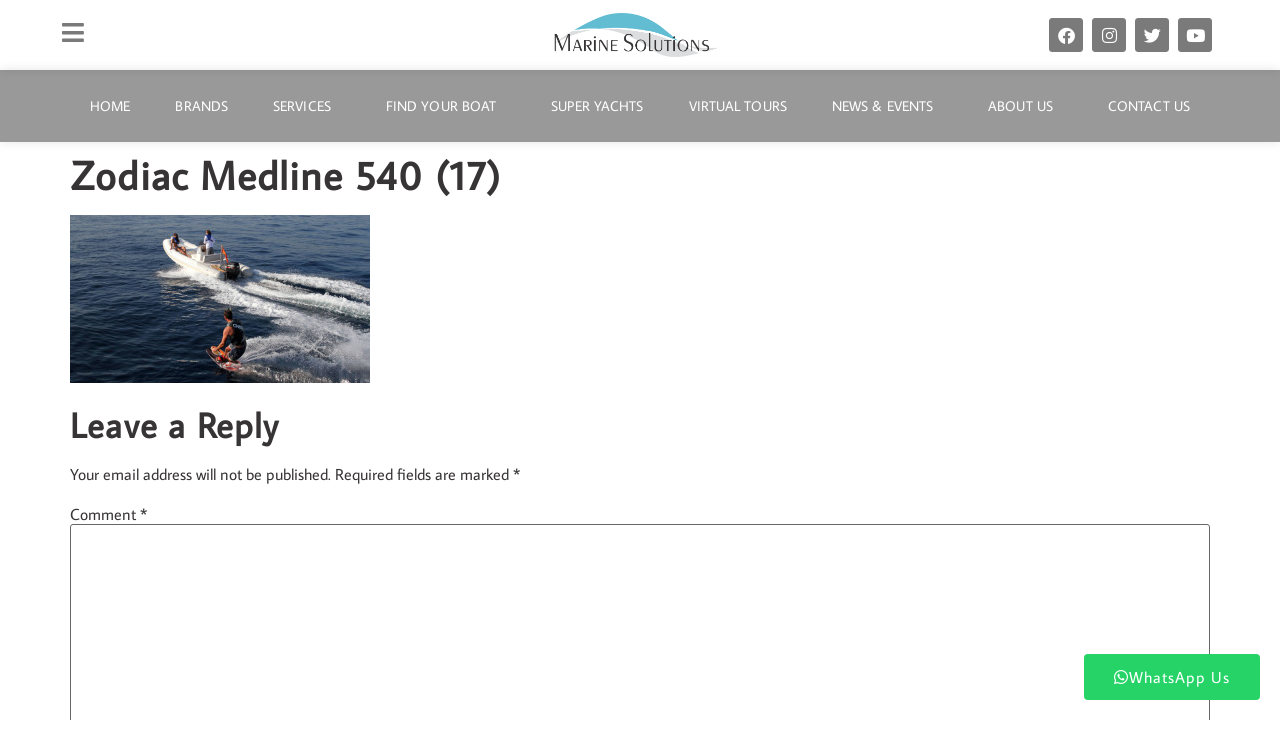

--- FILE ---
content_type: text/html; charset=UTF-8
request_url: https://www.marinesolutions.in/buy-boat/inflatable-boats/zodiac-medline-540-17/
body_size: 15740
content:
<!doctype html>
<html lang="en-US" prefix="og: https://ogp.me/ns#">
<head>
	<meta charset="UTF-8">
	<meta name="viewport" content="width=device-width, initial-scale=1">
	<link rel="profile" href="https://gmpg.org/xfn/11">
		<style>img:is([sizes="auto" i], [sizes^="auto," i]) { contain-intrinsic-size: 3000px 1500px }</style>
	
<!-- Search Engine Optimization by Rank Math - https://rankmath.com/ -->
<title>Zodiac Medline 540 (17) - Marine Solutions</title>
<meta name="robots" content="follow, index, max-snippet:-1, max-video-preview:-1, max-image-preview:large"/>
<link rel="canonical" href="https://www.marinesolutions.in/buy-boat/inflatable-boats/zodiac-medline-540-17/" />
<meta property="og:locale" content="en_US" />
<meta property="og:type" content="article" />
<meta property="og:title" content="Zodiac Medline 540 (17) - Marine Solutions" />
<meta property="og:url" content="https://www.marinesolutions.in/buy-boat/inflatable-boats/zodiac-medline-540-17/" />
<meta property="og:site_name" content="Marine Solutions" />
<meta property="og:updated_time" content="2014-10-21T19:29:05+05:30" />
<meta property="og:image" content="https://www.marinesolutions.in/wp-content/uploads/2014/10/Zodiac-Medline-540-17.jpg" />
<meta property="og:image:secure_url" content="https://www.marinesolutions.in/wp-content/uploads/2014/10/Zodiac-Medline-540-17.jpg" />
<meta property="og:image:width" content="800" />
<meta property="og:image:height" content="450" />
<meta property="og:image:alt" content="Zodiac Medline 540 Inflatable Boat for Sale in India" />
<meta property="og:image:type" content="image/jpeg" />
<meta name="twitter:card" content="summary_large_image" />
<meta name="twitter:title" content="Zodiac Medline 540 (17) - Marine Solutions" />
<meta name="twitter:image" content="https://www.marinesolutions.in/wp-content/uploads/2014/10/Zodiac-Medline-540-17.jpg" />
<!-- /Rank Math WordPress SEO plugin -->

<link rel='dns-prefetch' href='//www.googletagmanager.com' />
<link rel="alternate" type="application/rss+xml" title="Marine Solutions &raquo; Feed" href="https://www.marinesolutions.in/feed/" />
<link rel="alternate" type="application/rss+xml" title="Marine Solutions &raquo; Comments Feed" href="https://www.marinesolutions.in/comments/feed/" />
<link rel="alternate" type="application/rss+xml" title="Marine Solutions &raquo; Zodiac Medline 540 (17) Comments Feed" href="https://www.marinesolutions.in/buy-boat/inflatable-boats/zodiac-medline-540-17/feed/" />
<script>
window._wpemojiSettings = {"baseUrl":"https:\/\/s.w.org\/images\/core\/emoji\/16.0.1\/72x72\/","ext":".png","svgUrl":"https:\/\/s.w.org\/images\/core\/emoji\/16.0.1\/svg\/","svgExt":".svg","source":{"concatemoji":"https:\/\/www.marinesolutions.in\/wp-includes\/js\/wp-emoji-release.min.js?ver=6.8.3"}};
/*! This file is auto-generated */
!function(s,n){var o,i,e;function c(e){try{var t={supportTests:e,timestamp:(new Date).valueOf()};sessionStorage.setItem(o,JSON.stringify(t))}catch(e){}}function p(e,t,n){e.clearRect(0,0,e.canvas.width,e.canvas.height),e.fillText(t,0,0);var t=new Uint32Array(e.getImageData(0,0,e.canvas.width,e.canvas.height).data),a=(e.clearRect(0,0,e.canvas.width,e.canvas.height),e.fillText(n,0,0),new Uint32Array(e.getImageData(0,0,e.canvas.width,e.canvas.height).data));return t.every(function(e,t){return e===a[t]})}function u(e,t){e.clearRect(0,0,e.canvas.width,e.canvas.height),e.fillText(t,0,0);for(var n=e.getImageData(16,16,1,1),a=0;a<n.data.length;a++)if(0!==n.data[a])return!1;return!0}function f(e,t,n,a){switch(t){case"flag":return n(e,"\ud83c\udff3\ufe0f\u200d\u26a7\ufe0f","\ud83c\udff3\ufe0f\u200b\u26a7\ufe0f")?!1:!n(e,"\ud83c\udde8\ud83c\uddf6","\ud83c\udde8\u200b\ud83c\uddf6")&&!n(e,"\ud83c\udff4\udb40\udc67\udb40\udc62\udb40\udc65\udb40\udc6e\udb40\udc67\udb40\udc7f","\ud83c\udff4\u200b\udb40\udc67\u200b\udb40\udc62\u200b\udb40\udc65\u200b\udb40\udc6e\u200b\udb40\udc67\u200b\udb40\udc7f");case"emoji":return!a(e,"\ud83e\udedf")}return!1}function g(e,t,n,a){var r="undefined"!=typeof WorkerGlobalScope&&self instanceof WorkerGlobalScope?new OffscreenCanvas(300,150):s.createElement("canvas"),o=r.getContext("2d",{willReadFrequently:!0}),i=(o.textBaseline="top",o.font="600 32px Arial",{});return e.forEach(function(e){i[e]=t(o,e,n,a)}),i}function t(e){var t=s.createElement("script");t.src=e,t.defer=!0,s.head.appendChild(t)}"undefined"!=typeof Promise&&(o="wpEmojiSettingsSupports",i=["flag","emoji"],n.supports={everything:!0,everythingExceptFlag:!0},e=new Promise(function(e){s.addEventListener("DOMContentLoaded",e,{once:!0})}),new Promise(function(t){var n=function(){try{var e=JSON.parse(sessionStorage.getItem(o));if("object"==typeof e&&"number"==typeof e.timestamp&&(new Date).valueOf()<e.timestamp+604800&&"object"==typeof e.supportTests)return e.supportTests}catch(e){}return null}();if(!n){if("undefined"!=typeof Worker&&"undefined"!=typeof OffscreenCanvas&&"undefined"!=typeof URL&&URL.createObjectURL&&"undefined"!=typeof Blob)try{var e="postMessage("+g.toString()+"("+[JSON.stringify(i),f.toString(),p.toString(),u.toString()].join(",")+"));",a=new Blob([e],{type:"text/javascript"}),r=new Worker(URL.createObjectURL(a),{name:"wpTestEmojiSupports"});return void(r.onmessage=function(e){c(n=e.data),r.terminate(),t(n)})}catch(e){}c(n=g(i,f,p,u))}t(n)}).then(function(e){for(var t in e)n.supports[t]=e[t],n.supports.everything=n.supports.everything&&n.supports[t],"flag"!==t&&(n.supports.everythingExceptFlag=n.supports.everythingExceptFlag&&n.supports[t]);n.supports.everythingExceptFlag=n.supports.everythingExceptFlag&&!n.supports.flag,n.DOMReady=!1,n.readyCallback=function(){n.DOMReady=!0}}).then(function(){return e}).then(function(){var e;n.supports.everything||(n.readyCallback(),(e=n.source||{}).concatemoji?t(e.concatemoji):e.wpemoji&&e.twemoji&&(t(e.twemoji),t(e.wpemoji)))}))}((window,document),window._wpemojiSettings);
</script>
<link rel='stylesheet' id='premium-addons-css' href='https://www.marinesolutions.in/wp-content/plugins/premium-addons-for-elementor/assets/frontend/min-css/premium-addons.min.css?ver=4.11.36' media='all' />
<style id='wp-emoji-styles-inline-css'>

	img.wp-smiley, img.emoji {
		display: inline !important;
		border: none !important;
		box-shadow: none !important;
		height: 1em !important;
		width: 1em !important;
		margin: 0 0.07em !important;
		vertical-align: -0.1em !important;
		background: none !important;
		padding: 0 !important;
	}
</style>
<link rel='stylesheet' id='wp-block-library-css' href='https://www.marinesolutions.in/wp-includes/css/dist/block-library/style.min.css?ver=6.8.3' media='all' />
<link rel='stylesheet' id='jet-engine-frontend-css' href='https://www.marinesolutions.in/wp-content/plugins/jet-engine/assets/css/frontend.css?ver=3.7.5' media='all' />
<style id='global-styles-inline-css'>
:root{--wp--preset--aspect-ratio--square: 1;--wp--preset--aspect-ratio--4-3: 4/3;--wp--preset--aspect-ratio--3-4: 3/4;--wp--preset--aspect-ratio--3-2: 3/2;--wp--preset--aspect-ratio--2-3: 2/3;--wp--preset--aspect-ratio--16-9: 16/9;--wp--preset--aspect-ratio--9-16: 9/16;--wp--preset--color--black: #000000;--wp--preset--color--cyan-bluish-gray: #abb8c3;--wp--preset--color--white: #ffffff;--wp--preset--color--pale-pink: #f78da7;--wp--preset--color--vivid-red: #cf2e2e;--wp--preset--color--luminous-vivid-orange: #ff6900;--wp--preset--color--luminous-vivid-amber: #fcb900;--wp--preset--color--light-green-cyan: #7bdcb5;--wp--preset--color--vivid-green-cyan: #00d084;--wp--preset--color--pale-cyan-blue: #8ed1fc;--wp--preset--color--vivid-cyan-blue: #0693e3;--wp--preset--color--vivid-purple: #9b51e0;--wp--preset--gradient--vivid-cyan-blue-to-vivid-purple: linear-gradient(135deg,rgba(6,147,227,1) 0%,rgb(155,81,224) 100%);--wp--preset--gradient--light-green-cyan-to-vivid-green-cyan: linear-gradient(135deg,rgb(122,220,180) 0%,rgb(0,208,130) 100%);--wp--preset--gradient--luminous-vivid-amber-to-luminous-vivid-orange: linear-gradient(135deg,rgba(252,185,0,1) 0%,rgba(255,105,0,1) 100%);--wp--preset--gradient--luminous-vivid-orange-to-vivid-red: linear-gradient(135deg,rgba(255,105,0,1) 0%,rgb(207,46,46) 100%);--wp--preset--gradient--very-light-gray-to-cyan-bluish-gray: linear-gradient(135deg,rgb(238,238,238) 0%,rgb(169,184,195) 100%);--wp--preset--gradient--cool-to-warm-spectrum: linear-gradient(135deg,rgb(74,234,220) 0%,rgb(151,120,209) 20%,rgb(207,42,186) 40%,rgb(238,44,130) 60%,rgb(251,105,98) 80%,rgb(254,248,76) 100%);--wp--preset--gradient--blush-light-purple: linear-gradient(135deg,rgb(255,206,236) 0%,rgb(152,150,240) 100%);--wp--preset--gradient--blush-bordeaux: linear-gradient(135deg,rgb(254,205,165) 0%,rgb(254,45,45) 50%,rgb(107,0,62) 100%);--wp--preset--gradient--luminous-dusk: linear-gradient(135deg,rgb(255,203,112) 0%,rgb(199,81,192) 50%,rgb(65,88,208) 100%);--wp--preset--gradient--pale-ocean: linear-gradient(135deg,rgb(255,245,203) 0%,rgb(182,227,212) 50%,rgb(51,167,181) 100%);--wp--preset--gradient--electric-grass: linear-gradient(135deg,rgb(202,248,128) 0%,rgb(113,206,126) 100%);--wp--preset--gradient--midnight: linear-gradient(135deg,rgb(2,3,129) 0%,rgb(40,116,252) 100%);--wp--preset--font-size--small: 13px;--wp--preset--font-size--medium: 20px;--wp--preset--font-size--large: 36px;--wp--preset--font-size--x-large: 42px;--wp--preset--spacing--20: 0.44rem;--wp--preset--spacing--30: 0.67rem;--wp--preset--spacing--40: 1rem;--wp--preset--spacing--50: 1.5rem;--wp--preset--spacing--60: 2.25rem;--wp--preset--spacing--70: 3.38rem;--wp--preset--spacing--80: 5.06rem;--wp--preset--shadow--natural: 6px 6px 9px rgba(0, 0, 0, 0.2);--wp--preset--shadow--deep: 12px 12px 50px rgba(0, 0, 0, 0.4);--wp--preset--shadow--sharp: 6px 6px 0px rgba(0, 0, 0, 0.2);--wp--preset--shadow--outlined: 6px 6px 0px -3px rgba(255, 255, 255, 1), 6px 6px rgba(0, 0, 0, 1);--wp--preset--shadow--crisp: 6px 6px 0px rgba(0, 0, 0, 1);}:root { --wp--style--global--content-size: 800px;--wp--style--global--wide-size: 1200px; }:where(body) { margin: 0; }.wp-site-blocks > .alignleft { float: left; margin-right: 2em; }.wp-site-blocks > .alignright { float: right; margin-left: 2em; }.wp-site-blocks > .aligncenter { justify-content: center; margin-left: auto; margin-right: auto; }:where(.wp-site-blocks) > * { margin-block-start: 24px; margin-block-end: 0; }:where(.wp-site-blocks) > :first-child { margin-block-start: 0; }:where(.wp-site-blocks) > :last-child { margin-block-end: 0; }:root { --wp--style--block-gap: 24px; }:root :where(.is-layout-flow) > :first-child{margin-block-start: 0;}:root :where(.is-layout-flow) > :last-child{margin-block-end: 0;}:root :where(.is-layout-flow) > *{margin-block-start: 24px;margin-block-end: 0;}:root :where(.is-layout-constrained) > :first-child{margin-block-start: 0;}:root :where(.is-layout-constrained) > :last-child{margin-block-end: 0;}:root :where(.is-layout-constrained) > *{margin-block-start: 24px;margin-block-end: 0;}:root :where(.is-layout-flex){gap: 24px;}:root :where(.is-layout-grid){gap: 24px;}.is-layout-flow > .alignleft{float: left;margin-inline-start: 0;margin-inline-end: 2em;}.is-layout-flow > .alignright{float: right;margin-inline-start: 2em;margin-inline-end: 0;}.is-layout-flow > .aligncenter{margin-left: auto !important;margin-right: auto !important;}.is-layout-constrained > .alignleft{float: left;margin-inline-start: 0;margin-inline-end: 2em;}.is-layout-constrained > .alignright{float: right;margin-inline-start: 2em;margin-inline-end: 0;}.is-layout-constrained > .aligncenter{margin-left: auto !important;margin-right: auto !important;}.is-layout-constrained > :where(:not(.alignleft):not(.alignright):not(.alignfull)){max-width: var(--wp--style--global--content-size);margin-left: auto !important;margin-right: auto !important;}.is-layout-constrained > .alignwide{max-width: var(--wp--style--global--wide-size);}body .is-layout-flex{display: flex;}.is-layout-flex{flex-wrap: wrap;align-items: center;}.is-layout-flex > :is(*, div){margin: 0;}body .is-layout-grid{display: grid;}.is-layout-grid > :is(*, div){margin: 0;}body{padding-top: 0px;padding-right: 0px;padding-bottom: 0px;padding-left: 0px;}a:where(:not(.wp-element-button)){text-decoration: underline;}:root :where(.wp-element-button, .wp-block-button__link){background-color: #32373c;border-width: 0;color: #fff;font-family: inherit;font-size: inherit;line-height: inherit;padding: calc(0.667em + 2px) calc(1.333em + 2px);text-decoration: none;}.has-black-color{color: var(--wp--preset--color--black) !important;}.has-cyan-bluish-gray-color{color: var(--wp--preset--color--cyan-bluish-gray) !important;}.has-white-color{color: var(--wp--preset--color--white) !important;}.has-pale-pink-color{color: var(--wp--preset--color--pale-pink) !important;}.has-vivid-red-color{color: var(--wp--preset--color--vivid-red) !important;}.has-luminous-vivid-orange-color{color: var(--wp--preset--color--luminous-vivid-orange) !important;}.has-luminous-vivid-amber-color{color: var(--wp--preset--color--luminous-vivid-amber) !important;}.has-light-green-cyan-color{color: var(--wp--preset--color--light-green-cyan) !important;}.has-vivid-green-cyan-color{color: var(--wp--preset--color--vivid-green-cyan) !important;}.has-pale-cyan-blue-color{color: var(--wp--preset--color--pale-cyan-blue) !important;}.has-vivid-cyan-blue-color{color: var(--wp--preset--color--vivid-cyan-blue) !important;}.has-vivid-purple-color{color: var(--wp--preset--color--vivid-purple) !important;}.has-black-background-color{background-color: var(--wp--preset--color--black) !important;}.has-cyan-bluish-gray-background-color{background-color: var(--wp--preset--color--cyan-bluish-gray) !important;}.has-white-background-color{background-color: var(--wp--preset--color--white) !important;}.has-pale-pink-background-color{background-color: var(--wp--preset--color--pale-pink) !important;}.has-vivid-red-background-color{background-color: var(--wp--preset--color--vivid-red) !important;}.has-luminous-vivid-orange-background-color{background-color: var(--wp--preset--color--luminous-vivid-orange) !important;}.has-luminous-vivid-amber-background-color{background-color: var(--wp--preset--color--luminous-vivid-amber) !important;}.has-light-green-cyan-background-color{background-color: var(--wp--preset--color--light-green-cyan) !important;}.has-vivid-green-cyan-background-color{background-color: var(--wp--preset--color--vivid-green-cyan) !important;}.has-pale-cyan-blue-background-color{background-color: var(--wp--preset--color--pale-cyan-blue) !important;}.has-vivid-cyan-blue-background-color{background-color: var(--wp--preset--color--vivid-cyan-blue) !important;}.has-vivid-purple-background-color{background-color: var(--wp--preset--color--vivid-purple) !important;}.has-black-border-color{border-color: var(--wp--preset--color--black) !important;}.has-cyan-bluish-gray-border-color{border-color: var(--wp--preset--color--cyan-bluish-gray) !important;}.has-white-border-color{border-color: var(--wp--preset--color--white) !important;}.has-pale-pink-border-color{border-color: var(--wp--preset--color--pale-pink) !important;}.has-vivid-red-border-color{border-color: var(--wp--preset--color--vivid-red) !important;}.has-luminous-vivid-orange-border-color{border-color: var(--wp--preset--color--luminous-vivid-orange) !important;}.has-luminous-vivid-amber-border-color{border-color: var(--wp--preset--color--luminous-vivid-amber) !important;}.has-light-green-cyan-border-color{border-color: var(--wp--preset--color--light-green-cyan) !important;}.has-vivid-green-cyan-border-color{border-color: var(--wp--preset--color--vivid-green-cyan) !important;}.has-pale-cyan-blue-border-color{border-color: var(--wp--preset--color--pale-cyan-blue) !important;}.has-vivid-cyan-blue-border-color{border-color: var(--wp--preset--color--vivid-cyan-blue) !important;}.has-vivid-purple-border-color{border-color: var(--wp--preset--color--vivid-purple) !important;}.has-vivid-cyan-blue-to-vivid-purple-gradient-background{background: var(--wp--preset--gradient--vivid-cyan-blue-to-vivid-purple) !important;}.has-light-green-cyan-to-vivid-green-cyan-gradient-background{background: var(--wp--preset--gradient--light-green-cyan-to-vivid-green-cyan) !important;}.has-luminous-vivid-amber-to-luminous-vivid-orange-gradient-background{background: var(--wp--preset--gradient--luminous-vivid-amber-to-luminous-vivid-orange) !important;}.has-luminous-vivid-orange-to-vivid-red-gradient-background{background: var(--wp--preset--gradient--luminous-vivid-orange-to-vivid-red) !important;}.has-very-light-gray-to-cyan-bluish-gray-gradient-background{background: var(--wp--preset--gradient--very-light-gray-to-cyan-bluish-gray) !important;}.has-cool-to-warm-spectrum-gradient-background{background: var(--wp--preset--gradient--cool-to-warm-spectrum) !important;}.has-blush-light-purple-gradient-background{background: var(--wp--preset--gradient--blush-light-purple) !important;}.has-blush-bordeaux-gradient-background{background: var(--wp--preset--gradient--blush-bordeaux) !important;}.has-luminous-dusk-gradient-background{background: var(--wp--preset--gradient--luminous-dusk) !important;}.has-pale-ocean-gradient-background{background: var(--wp--preset--gradient--pale-ocean) !important;}.has-electric-grass-gradient-background{background: var(--wp--preset--gradient--electric-grass) !important;}.has-midnight-gradient-background{background: var(--wp--preset--gradient--midnight) !important;}.has-small-font-size{font-size: var(--wp--preset--font-size--small) !important;}.has-medium-font-size{font-size: var(--wp--preset--font-size--medium) !important;}.has-large-font-size{font-size: var(--wp--preset--font-size--large) !important;}.has-x-large-font-size{font-size: var(--wp--preset--font-size--x-large) !important;}
:root :where(.wp-block-pullquote){font-size: 1.5em;line-height: 1.6;}
</style>
<link rel='stylesheet' id='hello-elementor-css' href='https://www.marinesolutions.in/wp-content/themes/hello-elementor/assets/css/reset.css?ver=3.4.4' media='all' />
<link rel='stylesheet' id='hello-elementor-theme-style-css' href='https://www.marinesolutions.in/wp-content/themes/hello-elementor/assets/css/theme.css?ver=3.4.4' media='all' />
<link rel='stylesheet' id='hello-elementor-header-footer-css' href='https://www.marinesolutions.in/wp-content/themes/hello-elementor/assets/css/header-footer.css?ver=3.4.4' media='all' />
<link rel='stylesheet' id='elementor-frontend-css' href='https://www.marinesolutions.in/wp-content/plugins/elementor/assets/css/frontend.min.css?ver=3.34.1' media='all' />
<link rel='stylesheet' id='widget-image-css' href='https://www.marinesolutions.in/wp-content/plugins/elementor/assets/css/widget-image.min.css?ver=3.34.1' media='all' />
<link rel='stylesheet' id='widget-social-icons-css' href='https://www.marinesolutions.in/wp-content/plugins/elementor/assets/css/widget-social-icons.min.css?ver=3.34.1' media='all' />
<link rel='stylesheet' id='e-apple-webkit-css' href='https://www.marinesolutions.in/wp-content/plugins/elementor/assets/css/conditionals/apple-webkit.min.css?ver=3.34.1' media='all' />
<link rel='stylesheet' id='widget-nav-menu-css' href='https://www.marinesolutions.in/wp-content/plugins/elementor-pro/assets/css/widget-nav-menu.min.css?ver=3.31.2' media='all' />
<link rel='stylesheet' id='e-sticky-css' href='https://www.marinesolutions.in/wp-content/plugins/elementor-pro/assets/css/modules/sticky.min.css?ver=3.31.2' media='all' />
<link rel='stylesheet' id='widget-heading-css' href='https://www.marinesolutions.in/wp-content/plugins/elementor/assets/css/widget-heading.min.css?ver=3.34.1' media='all' />
<link rel='stylesheet' id='widget-posts-css' href='https://www.marinesolutions.in/wp-content/plugins/elementor-pro/assets/css/widget-posts.min.css?ver=3.31.2' media='all' />
<link rel='stylesheet' id='widget-form-css' href='https://www.marinesolutions.in/wp-content/plugins/elementor-pro/assets/css/widget-form.min.css?ver=3.31.2' media='all' />
<link rel='stylesheet' id='widget-search-form-css' href='https://www.marinesolutions.in/wp-content/plugins/elementor-pro/assets/css/widget-search-form.min.css?ver=3.31.2' media='all' />
<link rel='stylesheet' id='elementor-icons-shared-0-css' href='https://www.marinesolutions.in/wp-content/plugins/elementor/assets/lib/font-awesome/css/fontawesome.min.css?ver=5.15.3' media='all' />
<link rel='stylesheet' id='elementor-icons-fa-solid-css' href='https://www.marinesolutions.in/wp-content/plugins/elementor/assets/lib/font-awesome/css/solid.min.css?ver=5.15.3' media='all' />
<link rel='stylesheet' id='e-popup-css' href='https://www.marinesolutions.in/wp-content/plugins/elementor-pro/assets/css/conditionals/popup.min.css?ver=3.31.2' media='all' />
<link rel='stylesheet' id='elementor-icons-css' href='https://www.marinesolutions.in/wp-content/plugins/elementor/assets/lib/eicons/css/elementor-icons.min.css?ver=5.45.0' media='all' />
<link rel='stylesheet' id='elementor-post-6551-css' href='https://www.marinesolutions.in/wp-content/uploads/elementor/css/post-6551.css?ver=1768568773' media='all' />
<link rel='stylesheet' id='elementor-post-6550-css' href='https://www.marinesolutions.in/wp-content/uploads/elementor/css/post-6550.css?ver=1768568773' media='all' />
<link rel='stylesheet' id='elementor-post-6573-css' href='https://www.marinesolutions.in/wp-content/uploads/elementor/css/post-6573.css?ver=1768568773' media='all' />
<link rel='stylesheet' id='elementor-post-8763-css' href='https://www.marinesolutions.in/wp-content/uploads/elementor/css/post-8763.css?ver=1768568774' media='all' />
<link rel='stylesheet' id='ecs-styles-css' href='https://www.marinesolutions.in/wp-content/plugins/ele-custom-skin/assets/css/ecs-style.css?ver=3.1.9' media='all' />
<link rel='stylesheet' id='elementor-gf-local-roboto-css' href='https://www.marinesolutions.in/wp-content/uploads/elementor/google-fonts/css/roboto.css?ver=1744715940' media='all' />
<link rel='stylesheet' id='elementor-gf-local-robotoslab-css' href='https://www.marinesolutions.in/wp-content/uploads/elementor/google-fonts/css/robotoslab.css?ver=1744715844' media='all' />
<link rel='stylesheet' id='elementor-gf-local-averagesans-css' href='https://www.marinesolutions.in/wp-content/uploads/elementor/google-fonts/css/averagesans.css?ver=1744715844' media='all' />
<link rel='stylesheet' id='elementor-icons-fa-brands-css' href='https://www.marinesolutions.in/wp-content/plugins/elementor/assets/lib/font-awesome/css/brands.min.css?ver=5.15.3' media='all' />
<link rel='stylesheet' id='elementor-icons-fa-regular-css' href='https://www.marinesolutions.in/wp-content/plugins/elementor/assets/lib/font-awesome/css/regular.min.css?ver=5.15.3' media='all' />
<script src="https://www.marinesolutions.in/wp-includes/js/jquery/jquery.min.js?ver=3.7.1" id="jquery-core-js"></script>
<script src="https://www.marinesolutions.in/wp-includes/js/jquery/jquery-migrate.min.js?ver=3.4.1" id="jquery-migrate-js"></script>

<!-- Google tag (gtag.js) snippet added by Site Kit -->
<!-- Google Analytics snippet added by Site Kit -->
<script src="https://www.googletagmanager.com/gtag/js?id=G-NRN6BB4NG1" id="google_gtagjs-js" async></script>
<script id="google_gtagjs-js-after">
window.dataLayer = window.dataLayer || [];function gtag(){dataLayer.push(arguments);}
gtag("set","linker",{"domains":["www.marinesolutions.in"]});
gtag("js", new Date());
gtag("set", "developer_id.dZTNiMT", true);
gtag("config", "G-NRN6BB4NG1");
</script>
<script id="ecs_ajax_load-js-extra">
var ecs_ajax_params = {"ajaxurl":"https:\/\/www.marinesolutions.in\/wp-admin\/admin-ajax.php","posts":"{\"page\":0,\"pagename\":\"zodiac-medline-540-17\",\"error\":\"\",\"m\":\"\",\"p\":3512,\"post_parent\":\"\",\"subpost\":\"\",\"subpost_id\":\"\",\"attachment\":\"\",\"attachment_id\":3512,\"name\":\"zodiac-medline-540-17\",\"page_id\":0,\"second\":\"\",\"minute\":\"\",\"hour\":\"\",\"day\":0,\"monthnum\":0,\"year\":0,\"w\":0,\"category_name\":\"\",\"tag\":\"\",\"cat\":\"\",\"tag_id\":\"\",\"author\":\"\",\"author_name\":\"\",\"feed\":\"\",\"tb\":\"\",\"paged\":0,\"meta_key\":\"\",\"meta_value\":\"\",\"preview\":\"\",\"s\":\"\",\"sentence\":\"\",\"title\":\"\",\"fields\":\"all\",\"menu_order\":\"\",\"embed\":\"\",\"category__in\":[],\"category__not_in\":[],\"category__and\":[],\"post__in\":[],\"post__not_in\":[],\"post_name__in\":[],\"tag__in\":[],\"tag__not_in\":[],\"tag__and\":[],\"tag_slug__in\":[],\"tag_slug__and\":[],\"post_parent__in\":[],\"post_parent__not_in\":[],\"author__in\":[],\"author__not_in\":[],\"search_columns\":[],\"ignore_sticky_posts\":false,\"suppress_filters\":false,\"cache_results\":true,\"update_post_term_cache\":true,\"update_menu_item_cache\":false,\"lazy_load_term_meta\":true,\"update_post_meta_cache\":true,\"post_type\":\"attachment\",\"posts_per_page\":10,\"nopaging\":false,\"comments_per_page\":\"50\",\"no_found_rows\":false,\"order\":\"DESC\"}"};
</script>
<script src="https://www.marinesolutions.in/wp-content/plugins/ele-custom-skin/assets/js/ecs_ajax_pagination.js?ver=3.1.9" id="ecs_ajax_load-js"></script>
<script src="https://www.marinesolutions.in/wp-content/plugins/ele-custom-skin/assets/js/ecs.js?ver=3.1.9" id="ecs-script-js"></script>
<link rel="https://api.w.org/" href="https://www.marinesolutions.in/wp-json/" /><link rel="alternate" title="JSON" type="application/json" href="https://www.marinesolutions.in/wp-json/wp/v2/media/3512" /><link rel="EditURI" type="application/rsd+xml" title="RSD" href="https://www.marinesolutions.in/xmlrpc.php?rsd" />
<meta name="generator" content="WordPress 6.8.3" />
<link rel='shortlink' href='https://www.marinesolutions.in/?p=3512' />
<link rel="alternate" title="oEmbed (JSON)" type="application/json+oembed" href="https://www.marinesolutions.in/wp-json/oembed/1.0/embed?url=https%3A%2F%2Fwww.marinesolutions.in%2Fbuy-boat%2Finflatable-boats%2Fzodiac-medline-540-17%2F" />
<link rel="alternate" title="oEmbed (XML)" type="text/xml+oembed" href="https://www.marinesolutions.in/wp-json/oembed/1.0/embed?url=https%3A%2F%2Fwww.marinesolutions.in%2Fbuy-boat%2Finflatable-boats%2Fzodiac-medline-540-17%2F&#038;format=xml" />
<meta name="generator" content="Site Kit by Google 1.170.0" /><!-- Meta Pixel Code -->
<script>
!function(f,b,e,v,n,t,s)
{if(f.fbq)return;n=f.fbq=function(){n.callMethod?
n.callMethod.apply(n,arguments):n.queue.push(arguments)};
if(!f._fbq)f._fbq=n;n.push=n;n.loaded=!0;n.version='2.0';
n.queue=[];t=b.createElement(e);t.async=!0;
t.src=v;s=b.getElementsByTagName(e)[0];
s.parentNode.insertBefore(t,s)}(window, document,'script',
'https://connect.facebook.net/en_US/fbevents.js');
fbq('init', '1073395994972888');
fbq('track', 'PageView');
</script>
<noscript><img height="1" width="1" style="display:none"
src="https://www.facebook.com/tr?id=1073395994972888&ev=PageView&noscript=1"
/></noscript>
<!-- End Meta Pixel Code -->

<meta name="facebook-domain-verification" content="ijtxhn1oti1gkccck2r5tlsbx6bbrw" /><meta name="generator" content="Elementor 3.34.1; features: additional_custom_breakpoints; settings: css_print_method-external, google_font-enabled, font_display-auto">
			<style>
				.e-con.e-parent:nth-of-type(n+4):not(.e-lazyloaded):not(.e-no-lazyload),
				.e-con.e-parent:nth-of-type(n+4):not(.e-lazyloaded):not(.e-no-lazyload) * {
					background-image: none !important;
				}
				@media screen and (max-height: 1024px) {
					.e-con.e-parent:nth-of-type(n+3):not(.e-lazyloaded):not(.e-no-lazyload),
					.e-con.e-parent:nth-of-type(n+3):not(.e-lazyloaded):not(.e-no-lazyload) * {
						background-image: none !important;
					}
				}
				@media screen and (max-height: 640px) {
					.e-con.e-parent:nth-of-type(n+2):not(.e-lazyloaded):not(.e-no-lazyload),
					.e-con.e-parent:nth-of-type(n+2):not(.e-lazyloaded):not(.e-no-lazyload) * {
						background-image: none !important;
					}
				}
			</style>
			<link rel="icon" href="https://www.marinesolutions.in/wp-content/uploads/2020/04/MS-Favicon-V4-150x150.png" sizes="32x32" />
<link rel="icon" href="https://www.marinesolutions.in/wp-content/uploads/2020/04/MS-Favicon-V4-300x300.png" sizes="192x192" />
<link rel="apple-touch-icon" href="https://www.marinesolutions.in/wp-content/uploads/2020/04/MS-Favicon-V4-300x300.png" />
<meta name="msapplication-TileImage" content="https://www.marinesolutions.in/wp-content/uploads/2020/04/MS-Favicon-V4-300x300.png" />
</head>
<body class="attachment wp-singular attachment-template-default attachmentid-3512 attachment-jpeg wp-embed-responsive wp-theme-hello-elementor hello-elementor-default elementor-default elementor-kit-6551">


<a class="skip-link screen-reader-text" href="#content">Skip to content</a>

		<header data-elementor-type="header" data-elementor-id="6550" class="elementor elementor-6550 elementor-location-header" data-elementor-post-type="elementor_library">
					<section class="elementor-section elementor-top-section elementor-element elementor-element-870926e elementor-section-full_width elementor-section-content-middle elementor-hidden-mobile elementor-section-height-default elementor-section-height-default" data-id="870926e" data-element_type="section" data-settings="{&quot;background_background&quot;:&quot;classic&quot;}">
						<div class="elementor-container elementor-column-gap-no">
					<div class="elementor-column elementor-col-33 elementor-top-column elementor-element elementor-element-b64f919" data-id="b64f919" data-element_type="column">
			<div class="elementor-widget-wrap elementor-element-populated">
						<div class="elementor-element elementor-element-779d4c3 elementor-view-default elementor-widget elementor-widget-icon" data-id="779d4c3" data-element_type="widget" data-widget_type="icon.default">
				<div class="elementor-widget-container">
							<div class="elementor-icon-wrapper">
			<a class="elementor-icon" href="#elementor-action%3Aaction%3Dpopup%3Aopen%26settings%3DeyJpZCI6IjY3MTQiLCJ0b2dnbGUiOmZhbHNlfQ%3D%3D">
			<i aria-hidden="true" class="fas fa-bars"></i>			</a>
		</div>
						</div>
				</div>
					</div>
		</div>
				<div class="elementor-column elementor-col-33 elementor-top-column elementor-element elementor-element-22ad78f" data-id="22ad78f" data-element_type="column">
			<div class="elementor-widget-wrap elementor-element-populated">
						<div class="elementor-element elementor-element-375ddec elementor-widget elementor-widget-image" data-id="375ddec" data-element_type="widget" data-widget_type="image.default">
				<div class="elementor-widget-container">
																<a href="https://www.marinesolutions.in/">
							<img src="https://www.marinesolutions.in/wp-content/uploads/2020/04/Original-Big-Size.png" title="Original Big Size" alt="Original Big Size" loading="lazy" />								</a>
															</div>
				</div>
					</div>
		</div>
				<div class="elementor-column elementor-col-33 elementor-top-column elementor-element elementor-element-1b2a5c9" data-id="1b2a5c9" data-element_type="column">
			<div class="elementor-widget-wrap elementor-element-populated">
						<div class="elementor-element elementor-element-9d99679 e-grid-align-right elementor-shape-rounded elementor-grid-0 elementor-widget elementor-widget-social-icons" data-id="9d99679" data-element_type="widget" data-widget_type="social-icons.default">
				<div class="elementor-widget-container">
							<div class="elementor-social-icons-wrapper elementor-grid" role="list">
							<span class="elementor-grid-item" role="listitem">
					<a class="elementor-icon elementor-social-icon elementor-social-icon-facebook elementor-repeater-item-110d266" href="https://www.facebook.com/MarineSolutionsIND" target="_blank">
						<span class="elementor-screen-only">Facebook</span>
						<i aria-hidden="true" class="fab fa-facebook"></i>					</a>
				</span>
							<span class="elementor-grid-item" role="listitem">
					<a class="elementor-icon elementor-social-icon elementor-social-icon-instagram elementor-repeater-item-4d1f7e6" href="http://www.instagram.com/marinesolutionsindia" target="_blank">
						<span class="elementor-screen-only">Instagram</span>
						<i aria-hidden="true" class="fab fa-instagram"></i>					</a>
				</span>
							<span class="elementor-grid-item" role="listitem">
					<a class="elementor-icon elementor-social-icon elementor-social-icon-twitter elementor-repeater-item-9574ee3" href="https://twitter.com/msboatingindia" target="_blank">
						<span class="elementor-screen-only">Twitter</span>
						<i aria-hidden="true" class="fab fa-twitter"></i>					</a>
				</span>
							<span class="elementor-grid-item" role="listitem">
					<a class="elementor-icon elementor-social-icon elementor-social-icon-youtube elementor-repeater-item-6860d3d" href="http://www.youtube.com/user/MarineSolutionsIN" target="_blank">
						<span class="elementor-screen-only">Youtube</span>
						<i aria-hidden="true" class="fab fa-youtube"></i>					</a>
				</span>
					</div>
						</div>
				</div>
					</div>
		</div>
					</div>
		</section>
				<section class="elementor-section elementor-top-section elementor-element elementor-element-b8af021 elementor-section-full_width elementor-section-content-middle elementor-hidden-mobile elementor-section-height-default elementor-section-height-default" data-id="b8af021" data-element_type="section" data-settings="{&quot;background_background&quot;:&quot;classic&quot;}">
						<div class="elementor-container elementor-column-gap-no">
					<div class="elementor-column elementor-col-100 elementor-top-column elementor-element elementor-element-5b6d121" data-id="5b6d121" data-element_type="column">
			<div class="elementor-widget-wrap elementor-element-populated">
						<div class="elementor-element elementor-element-b22c384 elementor-nav-menu__align-center elementor-hidden-tablet elementor-hidden-phone elementor-nav-menu--dropdown-tablet elementor-nav-menu__text-align-aside elementor-widget elementor-widget-nav-menu" data-id="b22c384" data-element_type="widget" data-settings="{&quot;submenu_icon&quot;:{&quot;value&quot;:&quot;&lt;i class=\&quot;\&quot;&gt;&lt;\/i&gt;&quot;,&quot;library&quot;:&quot;&quot;},&quot;layout&quot;:&quot;horizontal&quot;}" data-widget_type="nav-menu.default">
				<div class="elementor-widget-container">
								<nav aria-label="Menu" class="elementor-nav-menu--main elementor-nav-menu__container elementor-nav-menu--layout-horizontal e--pointer-none">
				<ul id="menu-1-b22c384" class="elementor-nav-menu"><li class="menu-item menu-item-type-post_type menu-item-object-page menu-item-home menu-item-6589"><a href="https://www.marinesolutions.in/" class="elementor-item">Home</a></li>
<li class="menu-item menu-item-type-post_type menu-item-object-page menu-item-41"><a href="https://www.marinesolutions.in/yacht-dealers-india/" title="Yacht Dealers In India" class="elementor-item">Brands</a></li>
<li class="menu-item menu-item-type-post_type menu-item-object-page menu-item-has-children menu-item-1025"><a href="https://www.marinesolutions.in/services/" title="Yacht Services" class="elementor-item">Services</a>
<ul class="sub-menu elementor-nav-menu--dropdown">
	<li class="menu-item menu-item-type-post_type menu-item-object-page menu-item-8545"><a href="https://www.marinesolutions.in/yacht-sales-india/" class="elementor-sub-item">Yacht Sales</a></li>
	<li class="menu-item menu-item-type-post_type menu-item-object-page menu-item-8546"><a href="https://www.marinesolutions.in/yacht-charters-india/" class="elementor-sub-item">Yacht Charters</a></li>
	<li class="menu-item menu-item-type-post_type menu-item-object-page menu-item-8547"><a href="https://www.marinesolutions.in/yacht-management-services-india/" class="elementor-sub-item">Yacht Management</a></li>
	<li class="menu-item menu-item-type-post_type menu-item-object-page menu-item-8548"><a href="https://www.marinesolutions.in/pre-owned-yachts-sale-india/" class="elementor-sub-item">Brokerage</a></li>
	<li class="menu-item menu-item-type-post_type menu-item-object-page menu-item-8567"><a href="https://www.marinesolutions.in/marina-development-management-services-india/" class="elementor-sub-item">Marinas</a></li>
	<li class="menu-item menu-item-type-post_type menu-item-object-page menu-item-8550"><a href="https://www.marinesolutions.in/build-a-yacht/" class="elementor-sub-item">Build a Yacht</a></li>
	<li class="menu-item menu-item-type-post_type menu-item-object-page menu-item-8551"><a href="https://www.marinesolutions.in/berths-for-sale/" class="elementor-sub-item">Berths for Sale</a></li>
</ul>
</li>
<li class="menu-item menu-item-type-post_type menu-item-object-page menu-item-has-children menu-item-989"><a href="https://www.marinesolutions.in/boats-sale-india/" title="Boats for Sale in India" class="elementor-item">Find Your Boat</a>
<ul class="sub-menu elementor-nav-menu--dropdown">
	<li class="menu-item menu-item-type-post_type menu-item-object-page menu-item-8577"><a href="https://www.marinesolutions.in/motor-yachts-dealer-india/" class="elementor-sub-item">Motor Yachts</a></li>
	<li class="menu-item menu-item-type-post_type menu-item-object-page menu-item-8578"><a href="https://www.marinesolutions.in/sail-yachts-dealer-india/" class="elementor-sub-item">Sail Yachts</a></li>
	<li class="menu-item menu-item-type-post_type menu-item-object-page menu-item-8579"><a href="https://www.marinesolutions.in/fishing-yachts-dealer-india/" class="elementor-sub-item">Fishing Yachts</a></li>
	<li class="menu-item menu-item-type-post_type menu-item-object-page menu-item-8580"><a href="https://www.marinesolutions.in/super-yachts-dealer-india/" class="elementor-sub-item">Super Yachts</a></li>
	<li class="menu-item menu-item-type-post_type menu-item-object-page menu-item-8581"><a href="https://www.marinesolutions.in/catamarans-dealer-india/" class="elementor-sub-item">Catamarans</a></li>
	<li class="menu-item menu-item-type-post_type menu-item-object-page menu-item-8582"><a href="https://www.marinesolutions.in/sports-boats-dealer-india/" class="elementor-sub-item">Sports Boats</a></li>
	<li class="menu-item menu-item-type-post_type menu-item-object-page menu-item-8583"><a href="https://www.marinesolutions.in/inflatable-boat-dealer-india/" class="elementor-sub-item">Inflatable Boats / RIBs</a></li>
	<li class="menu-item menu-item-type-post_type menu-item-object-page menu-item-8584"><a href="https://www.marinesolutions.in/kawasaki-jet-ski-dealer-india/" class="elementor-sub-item">Jet Ski</a></li>
	<li class="menu-item menu-item-type-post_type menu-item-object-page menu-item-8585"><a href="https://www.marinesolutions.in/pre-owned-yachts-sale-india/" class="elementor-sub-item">Pre-owned Yachts</a></li>
	<li class="menu-item menu-item-type-post_type menu-item-object-page menu-item-8896"><a href="https://www.marinesolutions.in/special-offers/" class="elementor-sub-item">Special Offers <i class="fa fa-star" style="color:#FFAA31;"></i></a></li>
	<li class="menu-item menu-item-type-post_type menu-item-object-page menu-item-8586"><a href="https://www.marinesolutions.in/anti-rolling-gyro-dealer-india/" class="elementor-sub-item">Anti Rolling Gyro</a></li>
	<li class="menu-item menu-item-type-post_type menu-item-object-page menu-item-8587"><a href="https://www.marinesolutions.in/boat-parts-yacht-hardware-accessories-dealer-india/" class="elementor-sub-item">Ancillaries</a></li>
</ul>
</li>
<li class="menu-item menu-item-type-post_type menu-item-object-page menu-item-8746"><a href="https://www.marinesolutions.in/super-yachts-dealer-india/" class="elementor-item">Super Yachts</a></li>
<li class="menu-item menu-item-type-post_type menu-item-object-page menu-item-8747"><a href="https://www.marinesolutions.in/virtual-tours/" class="elementor-item">Virtual Tours</a></li>
<li class="menu-item menu-item-type-post_type menu-item-object-page menu-item-has-children menu-item-7416"><a href="https://www.marinesolutions.in/news-and-events/" class="elementor-item">News &#038; Events</a>
<ul class="sub-menu elementor-nav-menu--dropdown">
	<li class="menu-item menu-item-type-custom menu-item-object-custom menu-item-8569"><a href="https://www.marinesolutions.in/news/" class="elementor-sub-item">News</a></li>
	<li class="menu-item menu-item-type-post_type menu-item-object-page menu-item-8568"><a href="https://www.marinesolutions.in/events/" class="elementor-sub-item">Events</a></li>
	<li class="menu-item menu-item-type-post_type menu-item-object-page menu-item-8570"><a href="https://www.marinesolutions.in/newsletter/" class="elementor-sub-item">Newsletter</a></li>
	<li class="menu-item menu-item-type-post_type menu-item-object-page menu-item-8571"><a href="https://www.marinesolutions.in/yachts-sold/" class="elementor-sub-item">Yachts Sold</a></li>
</ul>
</li>
<li class="menu-item menu-item-type-post_type menu-item-object-page menu-item-has-children menu-item-40"><a href="https://www.marinesolutions.in/about-us/" class="elementor-item">About Us</a>
<ul class="sub-menu elementor-nav-menu--dropdown">
	<li class="menu-item menu-item-type-post_type menu-item-object-page menu-item-8572"><a href="https://www.marinesolutions.in/our-team/" class="elementor-sub-item">Our Team</a></li>
	<li class="menu-item menu-item-type-post_type menu-item-object-page menu-item-8573"><a href="https://www.marinesolutions.in/our-associates/" class="elementor-sub-item">Our Associates</a></li>
	<li class="menu-item menu-item-type-post_type menu-item-object-page menu-item-8574"><a href="https://www.marinesolutions.in/milestones/" class="elementor-sub-item">Milestones</a></li>
	<li class="menu-item menu-item-type-post_type menu-item-object-page menu-item-8575"><a href="https://www.marinesolutions.in/press-coverage/" class="elementor-sub-item">Press Coverage</a></li>
	<li class="menu-item menu-item-type-post_type menu-item-object-page menu-item-8576"><a href="https://www.marinesolutions.in/careers/" class="elementor-sub-item">Careers</a></li>
</ul>
</li>
<li class="menu-item menu-item-type-post_type menu-item-object-page menu-item-42"><a href="https://www.marinesolutions.in/contact-us/" class="elementor-item">Contact Us</a></li>
</ul>			</nav>
						<nav class="elementor-nav-menu--dropdown elementor-nav-menu__container" aria-hidden="true">
				<ul id="menu-2-b22c384" class="elementor-nav-menu"><li class="menu-item menu-item-type-post_type menu-item-object-page menu-item-home menu-item-6589"><a href="https://www.marinesolutions.in/" class="elementor-item" tabindex="-1">Home</a></li>
<li class="menu-item menu-item-type-post_type menu-item-object-page menu-item-41"><a href="https://www.marinesolutions.in/yacht-dealers-india/" title="Yacht Dealers In India" class="elementor-item" tabindex="-1">Brands</a></li>
<li class="menu-item menu-item-type-post_type menu-item-object-page menu-item-has-children menu-item-1025"><a href="https://www.marinesolutions.in/services/" title="Yacht Services" class="elementor-item" tabindex="-1">Services</a>
<ul class="sub-menu elementor-nav-menu--dropdown">
	<li class="menu-item menu-item-type-post_type menu-item-object-page menu-item-8545"><a href="https://www.marinesolutions.in/yacht-sales-india/" class="elementor-sub-item" tabindex="-1">Yacht Sales</a></li>
	<li class="menu-item menu-item-type-post_type menu-item-object-page menu-item-8546"><a href="https://www.marinesolutions.in/yacht-charters-india/" class="elementor-sub-item" tabindex="-1">Yacht Charters</a></li>
	<li class="menu-item menu-item-type-post_type menu-item-object-page menu-item-8547"><a href="https://www.marinesolutions.in/yacht-management-services-india/" class="elementor-sub-item" tabindex="-1">Yacht Management</a></li>
	<li class="menu-item menu-item-type-post_type menu-item-object-page menu-item-8548"><a href="https://www.marinesolutions.in/pre-owned-yachts-sale-india/" class="elementor-sub-item" tabindex="-1">Brokerage</a></li>
	<li class="menu-item menu-item-type-post_type menu-item-object-page menu-item-8567"><a href="https://www.marinesolutions.in/marina-development-management-services-india/" class="elementor-sub-item" tabindex="-1">Marinas</a></li>
	<li class="menu-item menu-item-type-post_type menu-item-object-page menu-item-8550"><a href="https://www.marinesolutions.in/build-a-yacht/" class="elementor-sub-item" tabindex="-1">Build a Yacht</a></li>
	<li class="menu-item menu-item-type-post_type menu-item-object-page menu-item-8551"><a href="https://www.marinesolutions.in/berths-for-sale/" class="elementor-sub-item" tabindex="-1">Berths for Sale</a></li>
</ul>
</li>
<li class="menu-item menu-item-type-post_type menu-item-object-page menu-item-has-children menu-item-989"><a href="https://www.marinesolutions.in/boats-sale-india/" title="Boats for Sale in India" class="elementor-item" tabindex="-1">Find Your Boat</a>
<ul class="sub-menu elementor-nav-menu--dropdown">
	<li class="menu-item menu-item-type-post_type menu-item-object-page menu-item-8577"><a href="https://www.marinesolutions.in/motor-yachts-dealer-india/" class="elementor-sub-item" tabindex="-1">Motor Yachts</a></li>
	<li class="menu-item menu-item-type-post_type menu-item-object-page menu-item-8578"><a href="https://www.marinesolutions.in/sail-yachts-dealer-india/" class="elementor-sub-item" tabindex="-1">Sail Yachts</a></li>
	<li class="menu-item menu-item-type-post_type menu-item-object-page menu-item-8579"><a href="https://www.marinesolutions.in/fishing-yachts-dealer-india/" class="elementor-sub-item" tabindex="-1">Fishing Yachts</a></li>
	<li class="menu-item menu-item-type-post_type menu-item-object-page menu-item-8580"><a href="https://www.marinesolutions.in/super-yachts-dealer-india/" class="elementor-sub-item" tabindex="-1">Super Yachts</a></li>
	<li class="menu-item menu-item-type-post_type menu-item-object-page menu-item-8581"><a href="https://www.marinesolutions.in/catamarans-dealer-india/" class="elementor-sub-item" tabindex="-1">Catamarans</a></li>
	<li class="menu-item menu-item-type-post_type menu-item-object-page menu-item-8582"><a href="https://www.marinesolutions.in/sports-boats-dealer-india/" class="elementor-sub-item" tabindex="-1">Sports Boats</a></li>
	<li class="menu-item menu-item-type-post_type menu-item-object-page menu-item-8583"><a href="https://www.marinesolutions.in/inflatable-boat-dealer-india/" class="elementor-sub-item" tabindex="-1">Inflatable Boats / RIBs</a></li>
	<li class="menu-item menu-item-type-post_type menu-item-object-page menu-item-8584"><a href="https://www.marinesolutions.in/kawasaki-jet-ski-dealer-india/" class="elementor-sub-item" tabindex="-1">Jet Ski</a></li>
	<li class="menu-item menu-item-type-post_type menu-item-object-page menu-item-8585"><a href="https://www.marinesolutions.in/pre-owned-yachts-sale-india/" class="elementor-sub-item" tabindex="-1">Pre-owned Yachts</a></li>
	<li class="menu-item menu-item-type-post_type menu-item-object-page menu-item-8896"><a href="https://www.marinesolutions.in/special-offers/" class="elementor-sub-item" tabindex="-1">Special Offers <i class="fa fa-star" style="color:#FFAA31;"></i></a></li>
	<li class="menu-item menu-item-type-post_type menu-item-object-page menu-item-8586"><a href="https://www.marinesolutions.in/anti-rolling-gyro-dealer-india/" class="elementor-sub-item" tabindex="-1">Anti Rolling Gyro</a></li>
	<li class="menu-item menu-item-type-post_type menu-item-object-page menu-item-8587"><a href="https://www.marinesolutions.in/boat-parts-yacht-hardware-accessories-dealer-india/" class="elementor-sub-item" tabindex="-1">Ancillaries</a></li>
</ul>
</li>
<li class="menu-item menu-item-type-post_type menu-item-object-page menu-item-8746"><a href="https://www.marinesolutions.in/super-yachts-dealer-india/" class="elementor-item" tabindex="-1">Super Yachts</a></li>
<li class="menu-item menu-item-type-post_type menu-item-object-page menu-item-8747"><a href="https://www.marinesolutions.in/virtual-tours/" class="elementor-item" tabindex="-1">Virtual Tours</a></li>
<li class="menu-item menu-item-type-post_type menu-item-object-page menu-item-has-children menu-item-7416"><a href="https://www.marinesolutions.in/news-and-events/" class="elementor-item" tabindex="-1">News &#038; Events</a>
<ul class="sub-menu elementor-nav-menu--dropdown">
	<li class="menu-item menu-item-type-custom menu-item-object-custom menu-item-8569"><a href="https://www.marinesolutions.in/news/" class="elementor-sub-item" tabindex="-1">News</a></li>
	<li class="menu-item menu-item-type-post_type menu-item-object-page menu-item-8568"><a href="https://www.marinesolutions.in/events/" class="elementor-sub-item" tabindex="-1">Events</a></li>
	<li class="menu-item menu-item-type-post_type menu-item-object-page menu-item-8570"><a href="https://www.marinesolutions.in/newsletter/" class="elementor-sub-item" tabindex="-1">Newsletter</a></li>
	<li class="menu-item menu-item-type-post_type menu-item-object-page menu-item-8571"><a href="https://www.marinesolutions.in/yachts-sold/" class="elementor-sub-item" tabindex="-1">Yachts Sold</a></li>
</ul>
</li>
<li class="menu-item menu-item-type-post_type menu-item-object-page menu-item-has-children menu-item-40"><a href="https://www.marinesolutions.in/about-us/" class="elementor-item" tabindex="-1">About Us</a>
<ul class="sub-menu elementor-nav-menu--dropdown">
	<li class="menu-item menu-item-type-post_type menu-item-object-page menu-item-8572"><a href="https://www.marinesolutions.in/our-team/" class="elementor-sub-item" tabindex="-1">Our Team</a></li>
	<li class="menu-item menu-item-type-post_type menu-item-object-page menu-item-8573"><a href="https://www.marinesolutions.in/our-associates/" class="elementor-sub-item" tabindex="-1">Our Associates</a></li>
	<li class="menu-item menu-item-type-post_type menu-item-object-page menu-item-8574"><a href="https://www.marinesolutions.in/milestones/" class="elementor-sub-item" tabindex="-1">Milestones</a></li>
	<li class="menu-item menu-item-type-post_type menu-item-object-page menu-item-8575"><a href="https://www.marinesolutions.in/press-coverage/" class="elementor-sub-item" tabindex="-1">Press Coverage</a></li>
	<li class="menu-item menu-item-type-post_type menu-item-object-page menu-item-8576"><a href="https://www.marinesolutions.in/careers/" class="elementor-sub-item" tabindex="-1">Careers</a></li>
</ul>
</li>
<li class="menu-item menu-item-type-post_type menu-item-object-page menu-item-42"><a href="https://www.marinesolutions.in/contact-us/" class="elementor-item" tabindex="-1">Contact Us</a></li>
</ul>			</nav>
						</div>
				</div>
					</div>
		</div>
					</div>
		</section>
				<section class="elementor-section elementor-top-section elementor-element elementor-element-29075e3 elementor-section-full_width elementor-section-content-middle elementor-hidden-desktop elementor-hidden-tablet elementor-section-height-default elementor-section-height-default" data-id="29075e3" data-element_type="section" data-settings="{&quot;background_background&quot;:&quot;classic&quot;,&quot;sticky&quot;:&quot;top&quot;,&quot;sticky_on&quot;:[&quot;mobile&quot;],&quot;sticky_offset&quot;:0,&quot;sticky_effects_offset&quot;:0,&quot;sticky_anchor_link_offset&quot;:0}">
						<div class="elementor-container elementor-column-gap-no">
					<div class="elementor-column elementor-col-33 elementor-top-column elementor-element elementor-element-874eee9" data-id="874eee9" data-element_type="column">
			<div class="elementor-widget-wrap elementor-element-populated">
						<div class="elementor-element elementor-element-cfadddb elementor-view-default elementor-widget elementor-widget-icon" data-id="cfadddb" data-element_type="widget" data-widget_type="icon.default">
				<div class="elementor-widget-container">
							<div class="elementor-icon-wrapper">
			<a class="elementor-icon" href="#elementor-action%3Aaction%3Dpopup%3Aopen%26settings%3DeyJpZCI6IjY3MTQiLCJ0b2dnbGUiOmZhbHNlfQ%3D%3D">
			<i aria-hidden="true" class="fas fa-bars"></i>			</a>
		</div>
						</div>
				</div>
					</div>
		</div>
				<div class="elementor-column elementor-col-33 elementor-top-column elementor-element elementor-element-6a95c81" data-id="6a95c81" data-element_type="column">
			<div class="elementor-widget-wrap elementor-element-populated">
						<div class="elementor-element elementor-element-b324923 elementor-widget elementor-widget-image" data-id="b324923" data-element_type="widget" data-widget_type="image.default">
				<div class="elementor-widget-container">
																<a href="https://www.marinesolutions.in/">
							<img width="2550" height="678" src="https://www.marinesolutions.in/wp-content/uploads/2020/04/Original-Big-Size.png" class="attachment-full size-full wp-image-6634" alt="" srcset="https://www.marinesolutions.in/wp-content/uploads/2020/04/Original-Big-Size.png 2550w, https://www.marinesolutions.in/wp-content/uploads/2020/04/Original-Big-Size-300x80.png 300w, https://www.marinesolutions.in/wp-content/uploads/2020/04/Original-Big-Size-1024x272.png 1024w, https://www.marinesolutions.in/wp-content/uploads/2020/04/Original-Big-Size-768x204.png 768w, https://www.marinesolutions.in/wp-content/uploads/2020/04/Original-Big-Size-1536x408.png 1536w, https://www.marinesolutions.in/wp-content/uploads/2020/04/Original-Big-Size-2048x545.png 2048w, https://www.marinesolutions.in/wp-content/uploads/2020/04/Original-Big-Size-1200x319.png 1200w, https://www.marinesolutions.in/wp-content/uploads/2020/04/Original-Big-Size-1980x526.png 1980w" sizes="(max-width: 2550px) 100vw, 2550px" />								</a>
															</div>
				</div>
					</div>
		</div>
				<div class="elementor-column elementor-col-33 elementor-top-column elementor-element elementor-element-c44a225" data-id="c44a225" data-element_type="column">
			<div class="elementor-widget-wrap elementor-element-populated">
						<div class="elementor-element elementor-element-ba06980 elementor-view-default elementor-widget elementor-widget-icon" data-id="ba06980" data-element_type="widget" data-widget_type="icon.default">
				<div class="elementor-widget-container">
							<div class="elementor-icon-wrapper">
			<a class="elementor-icon" href="https://api.whatsapp.com/send?phone=919821912932&#038;text=I%20would%20like%20to%20make%20an%20enquiry.%20WhatsApp%20me%20the%20details.Sent%20via%20(Page):%20Zodiac%20Medline%20540%20(17).">
			<i aria-hidden="true" class="fab fa-whatsapp"></i>			</a>
		</div>
						</div>
				</div>
					</div>
		</div>
					</div>
		</section>
				<section class="elementor-section elementor-top-section elementor-element elementor-element-7d6c27f elementor-section-full_width elementor-hidden-tablet elementor-hidden-mobile elementor-section-height-default elementor-section-height-default" data-id="7d6c27f" data-element_type="section">
						<div class="elementor-container elementor-column-gap-no">
					<div class="elementor-column elementor-col-100 elementor-top-column elementor-element elementor-element-3f4672f" data-id="3f4672f" data-element_type="column">
			<div class="elementor-widget-wrap elementor-element-populated">
						<div class="elementor-element elementor-element-287d02d elementor-align-right elementor-fixed elementor-hidden-tablet elementor-hidden-mobile elementor-widget elementor-widget-button" data-id="287d02d" data-element_type="widget" data-settings="{&quot;_position&quot;:&quot;fixed&quot;}" data-widget_type="button.default">
				<div class="elementor-widget-container">
									<div class="elementor-button-wrapper">
					<a class="elementor-button elementor-button-link elementor-size-md" href="https://api.whatsapp.com/send?phone=919821912932&#038;text=I%20would%20like%20to%20make%20an%20enquiry.%20WhatsApp%20me%20the%20details.Sent%20via%20(Page):%20Zodiac%20Medline%20540%20(17)." target="_blank">
						<span class="elementor-button-content-wrapper">
						<span class="elementor-button-icon">
				<i aria-hidden="true" class="fab fa-whatsapp"></i>			</span>
									<span class="elementor-button-text">WhatsApp Us</span>
					</span>
					</a>
				</div>
								</div>
				</div>
					</div>
		</div>
					</div>
		</section>
				<section class="elementor-section elementor-top-section elementor-element elementor-element-526296b elementor-section-full_width elementor-hidden-tablet elementor-hidden-desktop elementor-hidden-mobile elementor-section-height-default elementor-section-height-default" data-id="526296b" data-element_type="section">
						<div class="elementor-container elementor-column-gap-no">
					<div class="elementor-column elementor-col-100 elementor-top-column elementor-element elementor-element-200f081" data-id="200f081" data-element_type="column">
			<div class="elementor-widget-wrap elementor-element-populated">
						<div class="elementor-element elementor-element-5a00a25 elementor-align-right elementor-fixed elementor-hidden-tablet elementor-mobile-align-right elementor-hidden-desktop elementor-hidden-mobile elementor-widget elementor-widget-button" data-id="5a00a25" data-element_type="widget" data-settings="{&quot;_position&quot;:&quot;fixed&quot;}" data-widget_type="button.default">
				<div class="elementor-widget-container">
									<div class="elementor-button-wrapper">
					<a class="elementor-button elementor-button-link elementor-size-sm" href="https://api.whatsapp.com/send?phone=919821912932&#038;text=I%20would%20like%20to%20make%20an%20enquiry.%20WhatsApp%20me%20the%20details.Sent%20via%20(Page):%20%5Bpage_title%5D." target="_blank">
						<span class="elementor-button-content-wrapper">
						<span class="elementor-button-icon">
				<i aria-hidden="true" class="fab fa-whatsapp"></i>			</span>
									<span class="elementor-button-text">WhatsApp us</span>
					</span>
					</a>
				</div>
								</div>
				</div>
					</div>
		</div>
					</div>
		</section>
				</header>
		
<main id="content" class="site-main post-3512 attachment type-attachment status-inherit hentry">

			<div class="page-header">
			<h1 class="entry-title">Zodiac Medline 540 (17)</h1>		</div>
	
	<div class="page-content">
		<p class="attachment"><a href='https://www.marinesolutions.in/wp-content/uploads/2014/10/Zodiac-Medline-540-17.jpg'><img fetchpriority="high" decoding="async" width="300" height="168" src="https://www.marinesolutions.in/wp-content/uploads/2014/10/Zodiac-Medline-540-17-300x168.jpg" class="attachment-medium size-medium" alt="Zodiac Medline 540 Inflatable Boat for Sale in India" srcset="https://www.marinesolutions.in/wp-content/uploads/2014/10/Zodiac-Medline-540-17-300x168.jpg 300w, https://www.marinesolutions.in/wp-content/uploads/2014/10/Zodiac-Medline-540-17.jpg 800w" sizes="(max-width: 300px) 100vw, 300px" /></a></p>

		
			</div>

	<section id="comments" class="comments-area">

	
		<div id="respond" class="comment-respond">
		<h2 id="reply-title" class="comment-reply-title">Leave a Reply <small><a rel="nofollow" id="cancel-comment-reply-link" href="/buy-boat/inflatable-boats/zodiac-medline-540-17/#respond" style="display:none;">Cancel reply</a></small></h2><form action="https://www.marinesolutions.in/wp-comments-post.php" method="post" id="commentform" class="comment-form"><p class="comment-notes"><span id="email-notes">Your email address will not be published.</span> <span class="required-field-message">Required fields are marked <span class="required">*</span></span></p><p class="comment-form-comment"><label for="comment">Comment <span class="required">*</span></label> <textarea id="comment" name="comment" cols="45" rows="8" maxlength="65525" required></textarea></p><p class="comment-form-author"><label for="author">Name <span class="required">*</span></label> <input id="author" name="author" type="text" value="" size="30" maxlength="245" autocomplete="name" required /></p>
<p class="comment-form-email"><label for="email">Email <span class="required">*</span></label> <input id="email" name="email" type="email" value="" size="30" maxlength="100" aria-describedby="email-notes" autocomplete="email" required /></p>
<p class="comment-form-url"><label for="url">Website</label> <input id="url" name="url" type="url" value="" size="30" maxlength="200" autocomplete="url" /></p>
<p class="comment-form-cookies-consent"><input id="wp-comment-cookies-consent" name="wp-comment-cookies-consent" type="checkbox" value="yes" /> <label for="wp-comment-cookies-consent">Save my name, email, and website in this browser for the next time I comment.</label></p>
<p class="form-submit"><input name="submit" type="submit" id="submit" class="submit" value="Post Comment" /> <input type='hidden' name='comment_post_ID' value='3512' id='comment_post_ID' />
<input type='hidden' name='comment_parent' id='comment_parent' value='0' />
</p></form>	</div><!-- #respond -->
	
</section>

</main>

			<footer data-elementor-type="footer" data-elementor-id="6573" class="elementor elementor-6573 elementor-location-footer" data-elementor-post-type="elementor_library">
			<div class="elementor-element elementor-element-c2a6b23 e-flex e-con-boxed e-con e-parent" data-id="c2a6b23" data-element_type="container" data-settings="{&quot;background_background&quot;:&quot;classic&quot;}">
					<div class="e-con-inner">
		<div class="elementor-element elementor-element-81a6e7a e-con-full e-flex e-con e-child" data-id="81a6e7a" data-element_type="container">
				<div class="elementor-element elementor-element-b51e8d5 elementor-widget__width-auto elementor-widget elementor-widget-heading" data-id="b51e8d5" data-element_type="widget" data-widget_type="heading.default">
				<div class="elementor-widget-container">
					<h3 class="elementor-heading-title elementor-size-default">News and events</h3>				</div>
				</div>
				<div class="elementor-element elementor-element-cf27a9f elementor-align-right elementor-widget__width-auto elementor-hidden-tablet elementor-hidden-phone elementor-widget elementor-widget-button" data-id="cf27a9f" data-element_type="widget" data-widget_type="button.default">
				<div class="elementor-widget-container">
									<div class="elementor-button-wrapper">
					<a class="elementor-button elementor-button-link elementor-size-sm" href="https://www.marinesolutions.in/news-and-events/">
						<span class="elementor-button-content-wrapper">
									<span class="elementor-button-text">View all news</span>
					</span>
					</a>
				</div>
								</div>
				</div>
				</div>
		<div class="elementor-element elementor-element-cfe1838 e-con-full e-flex e-con e-child" data-id="cfe1838" data-element_type="container">
				<div class="elementor-element elementor-element-2b6cf6a elementor-grid-3 elementor-grid-tablet-2 elementor-grid-mobile-1 elementor-posts--thumbnail-top elementor-card-shadow-yes elementor-posts__hover-gradient elementor-widget elementor-widget-posts" data-id="2b6cf6a" data-element_type="widget" data-settings="{&quot;cards_columns&quot;:&quot;3&quot;,&quot;cards_columns_tablet&quot;:&quot;2&quot;,&quot;cards_columns_mobile&quot;:&quot;1&quot;,&quot;cards_row_gap&quot;:{&quot;unit&quot;:&quot;px&quot;,&quot;size&quot;:35,&quot;sizes&quot;:[]},&quot;cards_row_gap_tablet&quot;:{&quot;unit&quot;:&quot;px&quot;,&quot;size&quot;:&quot;&quot;,&quot;sizes&quot;:[]},&quot;cards_row_gap_mobile&quot;:{&quot;unit&quot;:&quot;px&quot;,&quot;size&quot;:&quot;&quot;,&quot;sizes&quot;:[]}}" data-widget_type="posts.cards">
				<div class="elementor-widget-container">
							<div class="elementor-posts-container elementor-posts elementor-posts--skin-cards elementor-grid" role="list">
				<article class="elementor-post elementor-grid-item post-11950 post type-post status-publish format-standard has-post-thumbnail hentry category-news" role="listitem">
			<div class="elementor-post__card">
				<a class="elementor-post__thumbnail__link" href="https://www.marinesolutions.in/the-dusseldorf-international-boat-show-2026/" tabindex="-1" ><div class="elementor-post__thumbnail"><img width="300" height="200" src="https://www.marinesolutions.in/wp-content/uploads/2026/01/Dusseldorf-International-Boat-Show-2026-300x200.jpg" class="attachment-medium size-medium wp-image-11955" alt="" decoding="async" srcset="https://www.marinesolutions.in/wp-content/uploads/2026/01/Dusseldorf-International-Boat-Show-2026-300x200.jpg 300w, https://www.marinesolutions.in/wp-content/uploads/2026/01/Dusseldorf-International-Boat-Show-2026-1024x683.jpg 1024w, https://www.marinesolutions.in/wp-content/uploads/2026/01/Dusseldorf-International-Boat-Show-2026-768x512.jpg 768w, https://www.marinesolutions.in/wp-content/uploads/2026/01/Dusseldorf-International-Boat-Show-2026.jpg 1200w" sizes="(max-width: 300px) 100vw, 300px" /></div></a>
				<div class="elementor-post__badge">News</div>
				<div class="elementor-post__text">
				<h3 class="elementor-post__title">
			<a href="https://www.marinesolutions.in/the-dusseldorf-international-boat-show-2026/" >
				The Düsseldorf International Boat Show 2026			</a>
		</h3>
				</div>
				<div class="elementor-post__meta-data">
					<span class="elementor-post-date">
			January 16, 2026		</span>
				</div>
					</div>
		</article>
				<article class="elementor-post elementor-grid-item post-11852 post type-post status-publish format-standard has-post-thumbnail hentry category-news" role="listitem">
			<div class="elementor-post__card">
				<a class="elementor-post__thumbnail__link" href="https://www.marinesolutions.in/looking-ahead-to-new-horizons-on-the-water/" tabindex="-1" ><div class="elementor-post__thumbnail"><img width="300" height="166" src="https://www.marinesolutions.in/wp-content/uploads/2025/12/Riva-88-Folgore-V2-300x166.jpg" class="attachment-medium size-medium wp-image-11874" alt="" decoding="async" srcset="https://www.marinesolutions.in/wp-content/uploads/2025/12/Riva-88-Folgore-V2-300x166.jpg 300w, https://www.marinesolutions.in/wp-content/uploads/2025/12/Riva-88-Folgore-V2-1024x566.jpg 1024w, https://www.marinesolutions.in/wp-content/uploads/2025/12/Riva-88-Folgore-V2-768x424.jpg 768w, https://www.marinesolutions.in/wp-content/uploads/2025/12/Riva-88-Folgore-V2-1536x849.jpg 1536w, https://www.marinesolutions.in/wp-content/uploads/2025/12/Riva-88-Folgore-V2.jpg 1900w" sizes="(max-width: 300px) 100vw, 300px" /></div></a>
				<div class="elementor-post__badge">News</div>
				<div class="elementor-post__text">
				<h3 class="elementor-post__title">
			<a href="https://www.marinesolutions.in/looking-ahead-to-new-horizons-on-the-water/" >
				Looking Ahead to New Horizons on the Water			</a>
		</h3>
				</div>
				<div class="elementor-post__meta-data">
					<span class="elementor-post-date">
			December 25, 2025		</span>
				</div>
					</div>
		</article>
				<article class="elementor-post elementor-grid-item post-11412 post type-post status-publish format-standard has-post-thumbnail hentry category-news" role="listitem">
			<div class="elementor-post__card">
				<a class="elementor-post__thumbnail__link" href="https://www.marinesolutions.in/a-glimpse-into-ferretti-groups-private-preview-2025/" tabindex="-1" ><div class="elementor-post__thumbnail"><img width="300" height="200" src="https://www.marinesolutions.in/wp-content/uploads/2025/09/Ferretti-Group-Private-Preview-2025-300x200.webp" class="attachment-medium size-medium wp-image-11415" alt="Ferretti Group Private Preview 2025" decoding="async" srcset="https://www.marinesolutions.in/wp-content/uploads/2025/09/Ferretti-Group-Private-Preview-2025-300x200.webp 300w, https://www.marinesolutions.in/wp-content/uploads/2025/09/Ferretti-Group-Private-Preview-2025-1024x683.webp 1024w, https://www.marinesolutions.in/wp-content/uploads/2025/09/Ferretti-Group-Private-Preview-2025-768x512.webp 768w, https://www.marinesolutions.in/wp-content/uploads/2025/09/Ferretti-Group-Private-Preview-2025.webp 1200w" sizes="(max-width: 300px) 100vw, 300px" /></div></a>
				<div class="elementor-post__badge">News</div>
				<div class="elementor-post__text">
				<h3 class="elementor-post__title">
			<a href="https://www.marinesolutions.in/a-glimpse-into-ferretti-groups-private-preview-2025/" >
				A Glimpse into Ferretti Group’s Private Preview 2025			</a>
		</h3>
				</div>
				<div class="elementor-post__meta-data">
					<span class="elementor-post-date">
			September 12, 2025		</span>
				</div>
					</div>
		</article>
				</div>
		
						</div>
				</div>
				<div class="elementor-element elementor-element-44ed1b4 elementor-mobile-align-justify elementor-hidden-desktop elementor-hidden-tablet elementor-widget elementor-widget-button" data-id="44ed1b4" data-element_type="widget" data-widget_type="button.default">
				<div class="elementor-widget-container">
									<div class="elementor-button-wrapper">
					<a class="elementor-button elementor-button-link elementor-size-sm" href="https://www.marinesolutions.in/news-and-events/">
						<span class="elementor-button-content-wrapper">
									<span class="elementor-button-text">View all news</span>
					</span>
					</a>
				</div>
								</div>
				</div>
				</div>
					</div>
				</div>
		<div class="elementor-element elementor-element-a8fe20c e-flex e-con-boxed e-con e-parent" data-id="a8fe20c" data-element_type="container" data-settings="{&quot;background_background&quot;:&quot;classic&quot;}">
					<div class="e-con-inner">
		<div class="elementor-element elementor-element-18ddef1 e-grid e-con-full e-con e-child" data-id="18ddef1" data-element_type="container">
		<div class="elementor-element elementor-element-b66239d e-con-full e-flex e-con e-child" data-id="b66239d" data-element_type="container">
				<div class="elementor-element elementor-element-9f112b4 elementor-widget elementor-widget-heading" data-id="9f112b4" data-element_type="widget" data-widget_type="heading.default">
				<div class="elementor-widget-container">
					<h4 class="elementor-heading-title elementor-size-default">Follow us</h4>				</div>
				</div>
				<div class="elementor-element elementor-element-eec6038 e-grid-align-left elementor-shape-rounded elementor-grid-0 elementor-widget elementor-widget-social-icons" data-id="eec6038" data-element_type="widget" data-widget_type="social-icons.default">
				<div class="elementor-widget-container">
							<div class="elementor-social-icons-wrapper elementor-grid" role="list">
							<span class="elementor-grid-item" role="listitem">
					<a class="elementor-icon elementor-social-icon elementor-social-icon-facebook elementor-repeater-item-88c063b" href="https://www.facebook.com/MarineSolutionsIND" target="_blank">
						<span class="elementor-screen-only">Facebook</span>
						<i aria-hidden="true" class="fab fa-facebook"></i>					</a>
				</span>
							<span class="elementor-grid-item" role="listitem">
					<a class="elementor-icon elementor-social-icon elementor-social-icon-instagram elementor-repeater-item-2da4b10" href="http://www.instagram.com/marinesolutionsindia" target="_blank">
						<span class="elementor-screen-only">Instagram</span>
						<i aria-hidden="true" class="fab fa-instagram"></i>					</a>
				</span>
							<span class="elementor-grid-item" role="listitem">
					<a class="elementor-icon elementor-social-icon elementor-social-icon-twitter elementor-repeater-item-daa52f5" href="https://twitter.com/msboatingindia" target="_blank">
						<span class="elementor-screen-only">Twitter</span>
						<i aria-hidden="true" class="fab fa-twitter"></i>					</a>
				</span>
							<span class="elementor-grid-item" role="listitem">
					<a class="elementor-icon elementor-social-icon elementor-social-icon-youtube elementor-repeater-item-116d408" href="http://www.youtube.com/user/MarineSolutionsIN" target="_blank">
						<span class="elementor-screen-only">Youtube</span>
						<i aria-hidden="true" class="fab fa-youtube"></i>					</a>
				</span>
					</div>
						</div>
				</div>
				</div>
		<div class="elementor-element elementor-element-11c2ae6 e-con-full e-flex e-con e-child" data-id="11c2ae6" data-element_type="container">
				<div class="elementor-element elementor-element-54b3ca6 elementor-widget elementor-widget-heading" data-id="54b3ca6" data-element_type="widget" data-widget_type="heading.default">
				<div class="elementor-widget-container">
					<h4 class="elementor-heading-title elementor-size-default">Subscribe to newsletter</h4>				</div>
				</div>
				<div class="elementor-element elementor-element-1161baa elementor-button-align-stretch elementor-widget elementor-widget-form" data-id="1161baa" data-element_type="widget" data-settings="{&quot;step_next_label&quot;:&quot;Next&quot;,&quot;step_previous_label&quot;:&quot;Previous&quot;,&quot;button_width&quot;:&quot;100&quot;,&quot;step_type&quot;:&quot;number_text&quot;,&quot;step_icon_shape&quot;:&quot;circle&quot;}" data-widget_type="form.default">
				<div class="elementor-widget-container">
							<form class="elementor-form" method="post" name="Newsletter form" aria-label="Newsletter form">
			<input type="hidden" name="post_id" value="6573"/>
			<input type="hidden" name="form_id" value="1161baa"/>
			<input type="hidden" name="referer_title" value="Best Boats for Sale in India | Buy a Yacht in India | 2026" />

							<input type="hidden" name="queried_id" value="25"/>
			
			<div class="elementor-form-fields-wrapper elementor-labels-">
								<div class="elementor-field-type-email elementor-field-group elementor-column elementor-field-group-email elementor-col-100 elementor-field-required">
												<label for="form-field-email" class="elementor-field-label elementor-screen-only">
								Email							</label>
														<input size="1" type="email" name="form_fields[email]" id="form-field-email" class="elementor-field elementor-size-sm  elementor-field-textual" placeholder="Email" required="required">
											</div>
								<div class="elementor-field-group elementor-column elementor-field-type-submit elementor-col-100 e-form__buttons">
					<button class="elementor-button elementor-size-sm" type="submit">
						<span class="elementor-button-content-wrapper">
															<span class="elementor-button-icon">
									<i aria-hidden="true" class="far fa-envelope"></i>																	</span>
																						<span class="elementor-button-text">Subscribe</span>
													</span>
					</button>
				</div>
			</div>
		</form>
						</div>
				</div>
				</div>
		<div class="elementor-element elementor-element-d0e77eb e-con-full e-flex e-con e-child" data-id="d0e77eb" data-element_type="container">
				<div class="elementor-element elementor-element-f456fb7 elementor-widget elementor-widget-heading" data-id="f456fb7" data-element_type="widget" data-widget_type="heading.default">
				<div class="elementor-widget-container">
					<h4 class="elementor-heading-title elementor-size-default">Search</h4>				</div>
				</div>
				<div class="elementor-element elementor-element-36da022 elementor-search-form--skin-minimal elementor-widget elementor-widget-search-form" data-id="36da022" data-element_type="widget" data-settings="{&quot;skin&quot;:&quot;minimal&quot;}" data-widget_type="search-form.default">
				<div class="elementor-widget-container">
							<search role="search">
			<form class="elementor-search-form" action="https://www.marinesolutions.in" method="get">
												<div class="elementor-search-form__container">
					<label class="elementor-screen-only" for="elementor-search-form-36da022">Search</label>

											<div class="elementor-search-form__icon">
							<i aria-hidden="true" class="fas fa-search"></i>							<span class="elementor-screen-only">Search</span>
						</div>
					
					<input id="elementor-search-form-36da022" placeholder="Search..." class="elementor-search-form__input" type="search" name="s" value="">
					
					
									</div>
			</form>
		</search>
						</div>
				</div>
				</div>
				</div>
					</div>
				</div>
				<section class="elementor-section elementor-top-section elementor-element elementor-element-6ba4808 elementor-section-full_width elementor-hidden-desktop elementor-hidden-tablet elementor-hidden-mobile elementor-section-height-default elementor-section-height-default" data-id="6ba4808" data-element_type="section" data-settings="{&quot;background_background&quot;:&quot;classic&quot;}">
						<div class="elementor-container elementor-column-gap-no">
					<div class="elementor-column elementor-col-33 elementor-top-column elementor-element elementor-element-aaab912" data-id="aaab912" data-element_type="column">
			<div class="elementor-widget-wrap elementor-element-populated">
						<div class="elementor-element elementor-element-a690770 elementor-widget elementor-widget-heading" data-id="a690770" data-element_type="widget" data-widget_type="heading.default">
				<div class="elementor-widget-container">
					<p class="elementor-heading-title elementor-size-default">© Marine Solutions</p>				</div>
				</div>
					</div>
		</div>
				<div class="elementor-column elementor-col-33 elementor-top-column elementor-element elementor-element-dcd907b" data-id="dcd907b" data-element_type="column">
			<div class="elementor-widget-wrap elementor-element-populated">
						<div class="elementor-element elementor-element-7ab305a elementor-widget elementor-widget-heading" data-id="7ab305a" data-element_type="widget" data-widget_type="heading.default">
				<div class="elementor-widget-container">
					<p class="elementor-heading-title elementor-size-default">Website designed by Digital Wave.</p>				</div>
				</div>
					</div>
		</div>
				<div class="elementor-column elementor-col-33 elementor-top-column elementor-element elementor-element-70d2a99" data-id="70d2a99" data-element_type="column">
			<div class="elementor-widget-wrap">
							</div>
		</div>
					</div>
		</section>
				<section class="elementor-section elementor-top-section elementor-element elementor-element-633d680 elementor-section-full_width elementor-hidden-desktop elementor-hidden-tablet elementor-section-height-default elementor-section-height-default" data-id="633d680" data-element_type="section">
						<div class="elementor-container elementor-column-gap-no">
					<div class="elementor-column elementor-col-100 elementor-top-column elementor-element elementor-element-444a711" data-id="444a711" data-element_type="column">
			<div class="elementor-widget-wrap elementor-element-populated">
						<div class="elementor-element elementor-element-757548a elementor-align-right elementor-widget-mobile__width-auto elementor-fixed elementor-hidden-desktop elementor-hidden-tablet elementor-widget elementor-widget-button" data-id="757548a" data-element_type="widget" data-settings="{&quot;_position&quot;:&quot;fixed&quot;}" data-widget_type="button.default">
				<div class="elementor-widget-container">
									<div class="elementor-button-wrapper">
					<a class="elementor-button elementor-button-link elementor-size-sm" href="https://api.whatsapp.com/send?phone=919821912932&#038;text=I%20would%20like%20to%20make%20an%20enquiry.%20WhatsApp%20me%20the%20details.Sent%20via%20(Page):%20Zodiac%20Medline%20540%20(17)." target="_blank">
						<span class="elementor-button-content-wrapper">
						<span class="elementor-button-icon">
				<i aria-hidden="true" class="fab fa-whatsapp"></i>			</span>
									<span class="elementor-button-text">WhatsApp</span>
					</span>
					</a>
				</div>
								</div>
				</div>
					</div>
		</div>
					</div>
		</section>
		<div class="elementor-element elementor-element-88c3350 e-flex e-con-boxed e-con e-parent" data-id="88c3350" data-element_type="container" data-settings="{&quot;background_background&quot;:&quot;classic&quot;}">
					<div class="e-con-inner">
				<div class="elementor-element elementor-element-69af1f3 elementor-widget elementor-widget-heading" data-id="69af1f3" data-element_type="widget" data-widget_type="heading.default">
				<div class="elementor-widget-container">
					<div class="elementor-heading-title elementor-size-default">© Marine Solutions</div>				</div>
				</div>
				<div class="elementor-element elementor-element-50d46a9 elementor-align-right elementor-hidden-desktop elementor-hidden-tablet elementor-hidden-mobile elementor-widget elementor-widget-button" data-id="50d46a9" data-element_type="widget" data-settings="{&quot;sticky&quot;:&quot;bottom&quot;,&quot;sticky_on&quot;:[&quot;desktop&quot;],&quot;sticky_offset&quot;:20,&quot;sticky_effects_offset&quot;:0,&quot;sticky_anchor_link_offset&quot;:0}" data-widget_type="button.default">
				<div class="elementor-widget-container">
									<div class="elementor-button-wrapper">
					<a class="elementor-button elementor-button-link elementor-size-sm" href="https://api.whatsapp.com/send?phone=919821912932&#038;text=I%20would%20like%20to%20make%20an%20enquiry.%20WhatsApp%20me%20the%20details.Sent%20via%20(Page):%20Zodiac%20Medline%20540%20(17)." target="_blank">
						<span class="elementor-button-content-wrapper">
						<span class="elementor-button-icon">
				<i aria-hidden="true" class="fab fa-whatsapp"></i>			</span>
									<span class="elementor-button-text">WhatsApp Us</span>
					</span>
					</a>
				</div>
								</div>
				</div>
					</div>
				</div>
				</footer>
		
<script type="speculationrules">
{"prefetch":[{"source":"document","where":{"and":[{"href_matches":"\/*"},{"not":{"href_matches":["\/wp-*.php","\/wp-admin\/*","\/wp-content\/uploads\/*","\/wp-content\/*","\/wp-content\/plugins\/*","\/wp-content\/themes\/hello-elementor\/*","\/*\\?(.+)"]}},{"not":{"selector_matches":"a[rel~=\"nofollow\"]"}},{"not":{"selector_matches":".no-prefetch, .no-prefetch a"}}]},"eagerness":"conservative"}]}
</script>
		<div data-elementor-type="popup" data-elementor-id="6714" class="elementor elementor-6714 elementor-location-popup" data-elementor-settings="{&quot;entrance_animation&quot;:&quot;fadeIn&quot;,&quot;exit_animation&quot;:&quot;fadeIn&quot;,&quot;entrance_animation_duration&quot;:{&quot;unit&quot;:&quot;px&quot;,&quot;size&quot;:&quot;0.2&quot;,&quot;sizes&quot;:[]},&quot;prevent_scroll&quot;:&quot;yes&quot;,&quot;avoid_multiple_popups&quot;:&quot;yes&quot;,&quot;a11y_navigation&quot;:&quot;yes&quot;,&quot;timing&quot;:[]}" data-elementor-post-type="elementor_library">
					<section class="elementor-section elementor-top-section elementor-element elementor-element-f7d5965 elementor-section-full_width elementor-section-content-middle elementor-hidden-phone elementor-section-height-default elementor-section-height-default" data-id="f7d5965" data-element_type="section" data-settings="{&quot;background_background&quot;:&quot;classic&quot;}">
						<div class="elementor-container elementor-column-gap-no">
					<div class="elementor-column elementor-col-33 elementor-top-column elementor-element elementor-element-e85bf76" data-id="e85bf76" data-element_type="column">
			<div class="elementor-widget-wrap elementor-element-populated">
						<div class="elementor-element elementor-element-1828a8e elementor-view-default elementor-widget elementor-widget-icon" data-id="1828a8e" data-element_type="widget" data-widget_type="icon.default">
				<div class="elementor-widget-container">
							<div class="elementor-icon-wrapper">
			<a class="elementor-icon" href="#elementor-action%3Aaction%3Dpopup%3Aclose%26settings%3DeyJkb19ub3Rfc2hvd19hZ2FpbiI6IiJ9">
			<i aria-hidden="true" class="far fa-window-close"></i>			</a>
		</div>
						</div>
				</div>
					</div>
		</div>
				<div class="elementor-column elementor-col-33 elementor-top-column elementor-element elementor-element-825f3fd" data-id="825f3fd" data-element_type="column">
			<div class="elementor-widget-wrap elementor-element-populated">
						<div class="elementor-element elementor-element-f71ce4c elementor-widget elementor-widget-image" data-id="f71ce4c" data-element_type="widget" data-widget_type="image.default">
				<div class="elementor-widget-container">
															<img width="800" height="213" src="https://www.marinesolutions.in/wp-content/uploads/2020/04/Original-Big-Size-1024x272.png" class="attachment-large size-large wp-image-6634" alt="" srcset="https://www.marinesolutions.in/wp-content/uploads/2020/04/Original-Big-Size-1024x272.png 1024w, https://www.marinesolutions.in/wp-content/uploads/2020/04/Original-Big-Size-300x80.png 300w, https://www.marinesolutions.in/wp-content/uploads/2020/04/Original-Big-Size-768x204.png 768w, https://www.marinesolutions.in/wp-content/uploads/2020/04/Original-Big-Size-1536x408.png 1536w, https://www.marinesolutions.in/wp-content/uploads/2020/04/Original-Big-Size-2048x545.png 2048w, https://www.marinesolutions.in/wp-content/uploads/2020/04/Original-Big-Size-1200x319.png 1200w, https://www.marinesolutions.in/wp-content/uploads/2020/04/Original-Big-Size-1980x526.png 1980w" sizes="(max-width: 800px) 100vw, 800px" />															</div>
				</div>
					</div>
		</div>
				<div class="elementor-column elementor-col-33 elementor-top-column elementor-element elementor-element-5a96f21" data-id="5a96f21" data-element_type="column">
			<div class="elementor-widget-wrap elementor-element-populated">
						<div class="elementor-element elementor-element-f5371bd e-grid-align-right elementor-shape-rounded elementor-grid-0 elementor-widget elementor-widget-social-icons" data-id="f5371bd" data-element_type="widget" data-widget_type="social-icons.default">
				<div class="elementor-widget-container">
							<div class="elementor-social-icons-wrapper elementor-grid" role="list">
							<span class="elementor-grid-item" role="listitem">
					<a class="elementor-icon elementor-social-icon elementor-social-icon-facebook elementor-repeater-item-8c17946" href="https://www.facebook.com/MarineSolutionsIND" target="_blank">
						<span class="elementor-screen-only">Facebook</span>
						<i aria-hidden="true" class="fab fa-facebook"></i>					</a>
				</span>
							<span class="elementor-grid-item" role="listitem">
					<a class="elementor-icon elementor-social-icon elementor-social-icon-instagram elementor-repeater-item-b821490" href="http://www.instagram.com/marinesolutionsindia" target="_blank">
						<span class="elementor-screen-only">Instagram</span>
						<i aria-hidden="true" class="fab fa-instagram"></i>					</a>
				</span>
							<span class="elementor-grid-item" role="listitem">
					<a class="elementor-icon elementor-social-icon elementor-social-icon-twitter elementor-repeater-item-1aad1cc" href="https://twitter.com/msboatingindia" target="_blank">
						<span class="elementor-screen-only">Twitter</span>
						<i aria-hidden="true" class="fab fa-twitter"></i>					</a>
				</span>
							<span class="elementor-grid-item" role="listitem">
					<a class="elementor-icon elementor-social-icon elementor-social-icon-youtube elementor-repeater-item-f9c7aad" href="http://www.youtube.com/user/MarineSolutionsIN" target="_blank">
						<span class="elementor-screen-only">Youtube</span>
						<i aria-hidden="true" class="fab fa-youtube"></i>					</a>
				</span>
					</div>
						</div>
				</div>
					</div>
		</div>
					</div>
		</section>
				<section class="elementor-section elementor-top-section elementor-element elementor-element-a4e7534 elementor-section-full_width elementor-hidden-desktop elementor-hidden-tablet elementor-section-height-default elementor-section-height-default" data-id="a4e7534" data-element_type="section">
						<div class="elementor-container elementor-column-gap-no">
					<div class="elementor-column elementor-col-100 elementor-top-column elementor-element elementor-element-a906315" data-id="a906315" data-element_type="column">
			<div class="elementor-widget-wrap elementor-element-populated">
						<div class="elementor-element elementor-element-39748c6 elementor-view-default elementor-widget elementor-widget-icon" data-id="39748c6" data-element_type="widget" data-widget_type="icon.default">
				<div class="elementor-widget-container">
							<div class="elementor-icon-wrapper">
			<a class="elementor-icon" href="#elementor-action%3Aaction%3Dpopup%3Aclose%26settings%3DeyJkb19ub3Rfc2hvd19hZ2FpbiI6IiJ9">
			<i aria-hidden="true" class="far fa-window-close"></i>			</a>
		</div>
						</div>
				</div>
					</div>
		</div>
					</div>
		</section>
				<section class="elementor-section elementor-top-section elementor-element elementor-element-ee98063 elementor-section-boxed elementor-section-height-default elementor-section-height-default" data-id="ee98063" data-element_type="section">
						<div class="elementor-container elementor-column-gap-default">
					<div class="elementor-column elementor-col-100 elementor-top-column elementor-element elementor-element-39fe29b" data-id="39fe29b" data-element_type="column">
			<div class="elementor-widget-wrap elementor-element-populated">
						<section class="elementor-section elementor-inner-section elementor-element elementor-element-e8b389d elementor-section-full_width elementor-section-height-default elementor-section-height-default" data-id="e8b389d" data-element_type="section">
						<div class="elementor-container elementor-column-gap-no">
					<div class="elementor-column elementor-col-25 elementor-inner-column elementor-element elementor-element-a9093af" data-id="a9093af" data-element_type="column">
			<div class="elementor-widget-wrap elementor-element-populated">
						<div class="elementor-element elementor-element-feeff94 elementor-widget elementor-widget-heading" data-id="feeff94" data-element_type="widget" data-widget_type="heading.default">
				<div class="elementor-widget-container">
					<h2 class="elementor-heading-title elementor-size-default"><a href="https://www.marinesolutions.in/">Home</a></h2>				</div>
				</div>
				<div class="elementor-element elementor-element-d940b31 elementor-widget elementor-widget-heading" data-id="d940b31" data-element_type="widget" data-widget_type="heading.default">
				<div class="elementor-widget-container">
					<h5 class="elementor-heading-title elementor-size-default"><a href="https://www.marinesolutions.in/">Home</a></h5>				</div>
				</div>
				<div class="elementor-element elementor-element-5fecf0d elementor-widget elementor-widget-heading" data-id="5fecf0d" data-element_type="widget" data-widget_type="heading.default">
				<div class="elementor-widget-container">
					<h5 class="elementor-heading-title elementor-size-default"><a href="https://www.marinesolutions.in/yacht-dealers-india/">Our brands</a></h5>				</div>
				</div>
				<div class="elementor-element elementor-element-7e82c96 elementor-widget elementor-widget-heading" data-id="7e82c96" data-element_type="widget" data-widget_type="heading.default">
				<div class="elementor-widget-container">
					<h5 class="elementor-heading-title elementor-size-default"><a href="https://www.marinesolutions.in/virtual-tours/">Virtual tours</a></h5>				</div>
				</div>
				<div class="elementor-element elementor-element-d9dc2c4 elementor-widget elementor-widget-heading" data-id="d9dc2c4" data-element_type="widget" data-widget_type="heading.default">
				<div class="elementor-widget-container">
					<h5 class="elementor-heading-title elementor-size-default"><a href="https://www.marinesolutions.in/contact-us/">Contact us</a></h5>				</div>
				</div>
					</div>
		</div>
				<div class="elementor-column elementor-col-25 elementor-inner-column elementor-element elementor-element-0db2ad3" data-id="0db2ad3" data-element_type="column">
			<div class="elementor-widget-wrap elementor-element-populated">
						<div class="elementor-element elementor-element-2527b24 elementor-widget elementor-widget-heading" data-id="2527b24" data-element_type="widget" data-widget_type="heading.default">
				<div class="elementor-widget-container">
					<h2 class="elementor-heading-title elementor-size-default"><a href="https://www.marinesolutions.in/about-us/">About us</a></h2>				</div>
				</div>
				<div class="elementor-element elementor-element-30f93bc elementor-widget elementor-widget-heading" data-id="30f93bc" data-element_type="widget" data-widget_type="heading.default">
				<div class="elementor-widget-container">
					<h5 class="elementor-heading-title elementor-size-default"><a href="https://www.marinesolutions.in/about-us/">About us</a></h5>				</div>
				</div>
				<div class="elementor-element elementor-element-92ba842 elementor-widget elementor-widget-heading" data-id="92ba842" data-element_type="widget" data-widget_type="heading.default">
				<div class="elementor-widget-container">
					<h5 class="elementor-heading-title elementor-size-default"><a href="https://www.marinesolutions.in/our-team/">Our team</a></h5>				</div>
				</div>
				<div class="elementor-element elementor-element-a37e3bd elementor-widget elementor-widget-heading" data-id="a37e3bd" data-element_type="widget" data-widget_type="heading.default">
				<div class="elementor-widget-container">
					<h5 class="elementor-heading-title elementor-size-default"><a href="https://www.marinesolutions.in/our-associates/">Our associates</a></h5>				</div>
				</div>
				<div class="elementor-element elementor-element-8336c32 elementor-widget elementor-widget-heading" data-id="8336c32" data-element_type="widget" data-widget_type="heading.default">
				<div class="elementor-widget-container">
					<h5 class="elementor-heading-title elementor-size-default"><a href="https://www.marinesolutions.in/milestones/">Milestones</a></h5>				</div>
				</div>
				<div class="elementor-element elementor-element-fca7530 elementor-widget elementor-widget-heading" data-id="fca7530" data-element_type="widget" data-widget_type="heading.default">
				<div class="elementor-widget-container">
					<h5 class="elementor-heading-title elementor-size-default"><a href="https://www.marinesolutions.in/press-coverage/">Press coverage</a></h5>				</div>
				</div>
				<div class="elementor-element elementor-element-e6866e1 elementor-widget elementor-widget-heading" data-id="e6866e1" data-element_type="widget" data-widget_type="heading.default">
				<div class="elementor-widget-container">
					<h5 class="elementor-heading-title elementor-size-default"><a href="https://www.marinesolutions.in/careers/">Careers</a></h5>				</div>
				</div>
					</div>
		</div>
				<div class="elementor-column elementor-col-25 elementor-inner-column elementor-element elementor-element-1b9e08d" data-id="1b9e08d" data-element_type="column">
			<div class="elementor-widget-wrap elementor-element-populated">
						<div class="elementor-element elementor-element-4d0ad13 elementor-widget elementor-widget-heading" data-id="4d0ad13" data-element_type="widget" data-widget_type="heading.default">
				<div class="elementor-widget-container">
					<h2 class="elementor-heading-title elementor-size-default"><a href="https://www.marinesolutions.in/services/">Services</a></h2>				</div>
				</div>
				<div class="elementor-element elementor-element-e8ca009 elementor-widget elementor-widget-heading" data-id="e8ca009" data-element_type="widget" data-widget_type="heading.default">
				<div class="elementor-widget-container">
					<h5 class="elementor-heading-title elementor-size-default"><a href="https://www.marinesolutions.in/yacht-sales-india/">Yacht sales</a></h5>				</div>
				</div>
				<div class="elementor-element elementor-element-993bc6f elementor-widget elementor-widget-heading" data-id="993bc6f" data-element_type="widget" data-widget_type="heading.default">
				<div class="elementor-widget-container">
					<h5 class="elementor-heading-title elementor-size-default"><a href="https://www.marinesolutions.in/yacht-management-services-india/">Yacht management</a></h5>				</div>
				</div>
				<div class="elementor-element elementor-element-a09a2dc elementor-widget elementor-widget-heading" data-id="a09a2dc" data-element_type="widget" data-widget_type="heading.default">
				<div class="elementor-widget-container">
					<h5 class="elementor-heading-title elementor-size-default"><a href="https://www.marinesolutions.in/pre-owned-yachts-sale-india/">Brokerage</a></h5>				</div>
				</div>
				<div class="elementor-element elementor-element-f3ed1db elementor-widget elementor-widget-heading" data-id="f3ed1db" data-element_type="widget" data-widget_type="heading.default">
				<div class="elementor-widget-container">
					<h5 class="elementor-heading-title elementor-size-default"><a href="https://www.marinesolutions.in/yacht-charters-india/">Yacht charters</a></h5>				</div>
				</div>
				<div class="elementor-element elementor-element-c87013e elementor-widget elementor-widget-heading" data-id="c87013e" data-element_type="widget" data-widget_type="heading.default">
				<div class="elementor-widget-container">
					<h5 class="elementor-heading-title elementor-size-default"><a href="https://www.marinesolutions.in/marina-development-management-services-india/">Marinas</a></h5>				</div>
				</div>
				<div class="elementor-element elementor-element-4362921 elementor-widget elementor-widget-heading" data-id="4362921" data-element_type="widget" data-widget_type="heading.default">
				<div class="elementor-widget-container">
					<h5 class="elementor-heading-title elementor-size-default"><a href="https://www.marinesolutions.in/berths-for-sale/">Berths for sale</a></h5>				</div>
				</div>
				<div class="elementor-element elementor-element-c4ee42d elementor-widget elementor-widget-heading" data-id="c4ee42d" data-element_type="widget" data-widget_type="heading.default">
				<div class="elementor-widget-container">
					<h5 class="elementor-heading-title elementor-size-default"><a href="https://www.marinesolutions.in/build-a-yacht/">Build a yacht</a></h5>				</div>
				</div>
					</div>
		</div>
				<div class="elementor-column elementor-col-25 elementor-inner-column elementor-element elementor-element-409c585" data-id="409c585" data-element_type="column">
			<div class="elementor-widget-wrap elementor-element-populated">
						<div class="elementor-element elementor-element-81aea29 elementor-widget elementor-widget-heading" data-id="81aea29" data-element_type="widget" data-widget_type="heading.default">
				<div class="elementor-widget-container">
					<h2 class="elementor-heading-title elementor-size-default"><a href="https://www.marinesolutions.in/news-and-events/">News &amp; events</a></h2>				</div>
				</div>
				<div class="elementor-element elementor-element-728d4e0 elementor-widget elementor-widget-heading" data-id="728d4e0" data-element_type="widget" data-widget_type="heading.default">
				<div class="elementor-widget-container">
					<h5 class="elementor-heading-title elementor-size-default"><a href="https://www.marinesolutions.in/news/">News</a></h5>				</div>
				</div>
				<div class="elementor-element elementor-element-82b44f4 elementor-widget elementor-widget-heading" data-id="82b44f4" data-element_type="widget" data-widget_type="heading.default">
				<div class="elementor-widget-container">
					<h5 class="elementor-heading-title elementor-size-default"><a href="https://www.marinesolutions.in/events/">Events</a></h5>				</div>
				</div>
				<div class="elementor-element elementor-element-7d1e2c5 elementor-widget elementor-widget-heading" data-id="7d1e2c5" data-element_type="widget" data-widget_type="heading.default">
				<div class="elementor-widget-container">
					<h5 class="elementor-heading-title elementor-size-default"><a href="https://www.marinesolutions.in/newsletter/">Newsletter</a></h5>				</div>
				</div>
				<div class="elementor-element elementor-element-a63c03c elementor-widget elementor-widget-heading" data-id="a63c03c" data-element_type="widget" data-widget_type="heading.default">
				<div class="elementor-widget-container">
					<h5 class="elementor-heading-title elementor-size-default"><a href="https://www.marinesolutions.in/yachts-sold/">Yachts sold</a></h5>				</div>
				</div>
					</div>
		</div>
					</div>
		</section>
				<section class="elementor-section elementor-inner-section elementor-element elementor-element-1a07f91 elementor-section-full_width elementor-section-height-default elementor-section-height-default" data-id="1a07f91" data-element_type="section">
						<div class="elementor-container elementor-column-gap-no">
					<div class="elementor-column elementor-col-25 elementor-inner-column elementor-element elementor-element-e0f59d6" data-id="e0f59d6" data-element_type="column">
			<div class="elementor-widget-wrap elementor-element-populated">
						<div class="elementor-element elementor-element-4c86f76 elementor-widget elementor-widget-heading" data-id="4c86f76" data-element_type="widget" data-widget_type="heading.default">
				<div class="elementor-widget-container">
					<h2 class="elementor-heading-title elementor-size-default">Yachts</h2>				</div>
				</div>
				<div class="elementor-element elementor-element-d7bebaf elementor-widget elementor-widget-heading" data-id="d7bebaf" data-element_type="widget" data-widget_type="heading.default">
				<div class="elementor-widget-container">
					<h5 class="elementor-heading-title elementor-size-default"><a href="https://www.marinesolutions.in/motor-yachts-dealer-india/">Motor yachts</a></h5>				</div>
				</div>
				<div class="elementor-element elementor-element-2d5c297 elementor-widget elementor-widget-heading" data-id="2d5c297" data-element_type="widget" data-widget_type="heading.default">
				<div class="elementor-widget-container">
					<h5 class="elementor-heading-title elementor-size-default"><a href="https://www.marinesolutions.in/sail-yachts-dealer-india/">Sail yachts</a></h5>				</div>
				</div>
				<div class="elementor-element elementor-element-57c48f8 elementor-widget elementor-widget-heading" data-id="57c48f8" data-element_type="widget" data-widget_type="heading.default">
				<div class="elementor-widget-container">
					<h5 class="elementor-heading-title elementor-size-default"><a href="https://www.marinesolutions.in/fishing-yachts-dealer-india/">Fishing yachts</a></h5>				</div>
				</div>
				<div class="elementor-element elementor-element-b6ce39a elementor-widget elementor-widget-heading" data-id="b6ce39a" data-element_type="widget" data-widget_type="heading.default">
				<div class="elementor-widget-container">
					<h5 class="elementor-heading-title elementor-size-default"><a href="https://www.marinesolutions.in/super-yachts-dealer-india/">Super yachts</a></h5>				</div>
				</div>
				<div class="elementor-element elementor-element-cd384f8 elementor-widget elementor-widget-heading" data-id="cd384f8" data-element_type="widget" data-widget_type="heading.default">
				<div class="elementor-widget-container">
					<h5 class="elementor-heading-title elementor-size-default"><a href="https://www.marinesolutions.in/catamarans-dealer-india/">Catamarans</a></h5>				</div>
				</div>
					</div>
		</div>
				<div class="elementor-column elementor-col-25 elementor-inner-column elementor-element elementor-element-3f1ef34" data-id="3f1ef34" data-element_type="column">
			<div class="elementor-widget-wrap elementor-element-populated">
						<div class="elementor-element elementor-element-ffc26e2 elementor-widget elementor-widget-heading" data-id="ffc26e2" data-element_type="widget" data-widget_type="heading.default">
				<div class="elementor-widget-container">
					<h2 class="elementor-heading-title elementor-size-default">Boats</h2>				</div>
				</div>
				<div class="elementor-element elementor-element-62f688f elementor-widget elementor-widget-heading" data-id="62f688f" data-element_type="widget" data-widget_type="heading.default">
				<div class="elementor-widget-container">
					<h5 class="elementor-heading-title elementor-size-default"><a href="https://www.marinesolutions.in/sports-boats-dealer-india/">Sports boats</a></h5>				</div>
				</div>
				<div class="elementor-element elementor-element-0356dd8 elementor-widget elementor-widget-heading" data-id="0356dd8" data-element_type="widget" data-widget_type="heading.default">
				<div class="elementor-widget-container">
					<h5 class="elementor-heading-title elementor-size-default"><a href="https://www.marinesolutions.in/inflatable-boat-dealer-india/">Inflatable boats / RIBs</a></h5>				</div>
				</div>
				<div class="elementor-element elementor-element-064c5df elementor-widget elementor-widget-heading" data-id="064c5df" data-element_type="widget" data-widget_type="heading.default">
				<div class="elementor-widget-container">
					<h5 class="elementor-heading-title elementor-size-default"><a href="https://www.marinesolutions.in/kawasaki-jet-ski-dealer-india/">Jet ski</a></h5>				</div>
				</div>
					</div>
		</div>
				<div class="elementor-column elementor-col-25 elementor-inner-column elementor-element elementor-element-216976e" data-id="216976e" data-element_type="column">
			<div class="elementor-widget-wrap elementor-element-populated">
						<div class="elementor-element elementor-element-8b5fbd3 elementor-widget elementor-widget-heading" data-id="8b5fbd3" data-element_type="widget" data-widget_type="heading.default">
				<div class="elementor-widget-container">
					<h2 class="elementor-heading-title elementor-size-default">Pre-owned yachts</h2>				</div>
				</div>
				<div class="elementor-element elementor-element-7c4bbba elementor-widget elementor-widget-heading" data-id="7c4bbba" data-element_type="widget" data-widget_type="heading.default">
				<div class="elementor-widget-container">
					<h5 class="elementor-heading-title elementor-size-default"><a href="https://www.marinesolutions.in/pre-owned-yachts-sale-india/">Pre-owned yachts</a></h5>				</div>
				</div>
					</div>
		</div>
				<div class="elementor-column elementor-col-25 elementor-inner-column elementor-element elementor-element-90e5638" data-id="90e5638" data-element_type="column">
			<div class="elementor-widget-wrap elementor-element-populated">
						<div class="elementor-element elementor-element-df728ca elementor-widget elementor-widget-heading" data-id="df728ca" data-element_type="widget" data-widget_type="heading.default">
				<div class="elementor-widget-container">
					<h2 class="elementor-heading-title elementor-size-default">Ancillaries</h2>				</div>
				</div>
				<div class="elementor-element elementor-element-0c991e6 elementor-widget elementor-widget-heading" data-id="0c991e6" data-element_type="widget" data-widget_type="heading.default">
				<div class="elementor-widget-container">
					<h5 class="elementor-heading-title elementor-size-default"><a href="https://www.marinesolutions.in/anti-rolling-gyro-dealer-india/">Anti rolling gyro</a></h5>				</div>
				</div>
				<div class="elementor-element elementor-element-62e534a elementor-widget elementor-widget-heading" data-id="62e534a" data-element_type="widget" data-widget_type="heading.default">
				<div class="elementor-widget-container">
					<h5 class="elementor-heading-title elementor-size-default"><a href="https://www.marinesolutions.in/boat-parts-yacht-hardware-accessories-dealer-india/">Ancillaries</a></h5>				</div>
				</div>
					</div>
		</div>
					</div>
		</section>
					</div>
		</div>
					</div>
		</section>
				</div>
				<div data-elementor-type="popup" data-elementor-id="8763" class="elementor elementor-8763 elementor-location-popup" data-elementor-settings="{&quot;a11y_navigation&quot;:&quot;yes&quot;,&quot;triggers&quot;:[],&quot;timing&quot;:{&quot;devices_devices&quot;:[&quot;desktop&quot;],&quot;devices&quot;:&quot;yes&quot;}}" data-elementor-post-type="elementor_library">
					<section class="elementor-section elementor-top-section elementor-element elementor-element-30d5077 elementor-section-full_width elementor-section-height-default elementor-section-height-default" data-id="30d5077" data-element_type="section">
						<div class="elementor-container elementor-column-gap-no">
					<div class="elementor-column elementor-col-100 elementor-top-column elementor-element elementor-element-b603f73" data-id="b603f73" data-element_type="column">
			<div class="elementor-widget-wrap elementor-element-populated">
						<div class="elementor-element elementor-element-28fda43 elementor-widget elementor-widget-heading" data-id="28fda43" data-element_type="widget" data-widget_type="heading.default">
				<div class="elementor-widget-container">
					<p class="elementor-heading-title elementor-size-medium">Message us</p>				</div>
				</div>
				<div class="elementor-element elementor-element-34e82f6 elementor-widget elementor-widget-template" data-id="34e82f6" data-element_type="widget" data-widget_type="template.default">
				<div class="elementor-widget-container">
							<div class="elementor-template">
					<div data-elementor-type="section" data-elementor-id="7000" class="elementor elementor-7000 elementor-location-popup" data-elementor-post-type="elementor_library">
					<section class="elementor-section elementor-top-section elementor-element elementor-element-01e1776 elementor-section-full_width elementor-section-height-default elementor-section-height-default" data-id="01e1776" data-element_type="section">
						<div class="elementor-container elementor-column-gap-no">
					<div class="elementor-column elementor-col-100 elementor-top-column elementor-element elementor-element-7630e07" data-id="7630e07" data-element_type="column">
			<div class="elementor-widget-wrap elementor-element-populated">
						<div class="elementor-element elementor-element-6f5e3c3 elementor-button-align-start elementor-widget elementor-widget-form" data-id="6f5e3c3" data-element_type="widget" data-settings="{&quot;step_next_label&quot;:&quot;Next&quot;,&quot;step_previous_label&quot;:&quot;Previous&quot;,&quot;button_width&quot;:&quot;100&quot;,&quot;step_type&quot;:&quot;number_text&quot;,&quot;step_icon_shape&quot;:&quot;circle&quot;}" data-widget_type="form.default">
				<div class="elementor-widget-container">
							<form class="elementor-form" method="post" name="New Form" aria-label="New Form">
			<input type="hidden" name="post_id" value="7000"/>
			<input type="hidden" name="form_id" value="6f5e3c3"/>
			<input type="hidden" name="referer_title" value="Best Boats for Sale in India | Buy a Yacht in India | 2026" />

							<input type="hidden" name="queried_id" value="25"/>
			
			<div class="elementor-form-fields-wrapper elementor-labels-above">
								<div class="elementor-field-type-text elementor-field-group elementor-column elementor-field-group-name elementor-col-50 elementor-field-required">
												<label for="form-field-name" class="elementor-field-label">
								First Name							</label>
														<input size="1" type="text" name="form_fields[name]" id="form-field-name" class="elementor-field elementor-size-sm  elementor-field-textual" required="required">
											</div>
								<div class="elementor-field-type-text elementor-field-group elementor-column elementor-field-group-field_7c810a2 elementor-col-50 elementor-field-required">
												<label for="form-field-field_7c810a2" class="elementor-field-label">
								Last Name							</label>
														<input size="1" type="text" name="form_fields[field_7c810a2]" id="form-field-field_7c810a2" class="elementor-field elementor-size-sm  elementor-field-textual" required="required">
											</div>
								<div class="elementor-field-type-email elementor-field-group elementor-column elementor-field-group-email elementor-col-50 elementor-field-required">
												<label for="form-field-email" class="elementor-field-label">
								Email Address							</label>
														<input size="1" type="email" name="form_fields[email]" id="form-field-email" class="elementor-field elementor-size-sm  elementor-field-textual" required="required">
											</div>
								<div class="elementor-field-type-tel elementor-field-group elementor-column elementor-field-group-field_c26e166 elementor-col-50 elementor-field-required">
												<label for="form-field-field_c26e166" class="elementor-field-label">
								Mobile Number							</label>
								<input size="1" type="tel" name="form_fields[field_c26e166]" id="form-field-field_c26e166" class="elementor-field elementor-size-sm  elementor-field-textual" required="required" pattern="[0-9()#&amp;+*-=.]+" title="Only numbers and phone characters (#, -, *, etc) are accepted.">

						</div>
								<div class="elementor-field-type-textarea elementor-field-group elementor-column elementor-field-group-message elementor-col-100">
												<label for="form-field-message" class="elementor-field-label">
								Requirement / Questions							</label>
						<textarea class="elementor-field-textual elementor-field  elementor-size-sm" name="form_fields[message]" id="form-field-message" rows="3"></textarea>				</div>
								<div class="elementor-field-group elementor-column elementor-field-type-submit elementor-col-100 e-form__buttons">
					<button class="elementor-button elementor-size-sm" type="submit">
						<span class="elementor-button-content-wrapper">
																						<span class="elementor-button-text">Send</span>
													</span>
					</button>
				</div>
			</div>
		</form>
						</div>
				</div>
					</div>
		</div>
					</div>
		</section>
				</div>
				</div>
						</div>
				</div>
					</div>
		</div>
					</div>
		</section>
				</div>
					<script>
				const lazyloadRunObserver = () => {
					const lazyloadBackgrounds = document.querySelectorAll( `.e-con.e-parent:not(.e-lazyloaded)` );
					const lazyloadBackgroundObserver = new IntersectionObserver( ( entries ) => {
						entries.forEach( ( entry ) => {
							if ( entry.isIntersecting ) {
								let lazyloadBackground = entry.target;
								if( lazyloadBackground ) {
									lazyloadBackground.classList.add( 'e-lazyloaded' );
								}
								lazyloadBackgroundObserver.unobserve( entry.target );
							}
						});
					}, { rootMargin: '200px 0px 200px 0px' } );
					lazyloadBackgrounds.forEach( ( lazyloadBackground ) => {
						lazyloadBackgroundObserver.observe( lazyloadBackground );
					} );
				};
				const events = [
					'DOMContentLoaded',
					'elementor/lazyload/observe',
				];
				events.forEach( ( event ) => {
					document.addEventListener( event, lazyloadRunObserver );
				} );
			</script>
			<link rel='stylesheet' id='elementor-post-6714-css' href='https://www.marinesolutions.in/wp-content/uploads/elementor/css/post-6714.css?ver=1768568774' media='all' />
<link rel='stylesheet' id='e-animation-fadeIn-css' href='https://www.marinesolutions.in/wp-content/plugins/elementor/assets/lib/animations/styles/fadeIn.min.css?ver=3.34.1' media='all' />
<link rel='stylesheet' id='elementor-post-7000-css' href='https://www.marinesolutions.in/wp-content/uploads/elementor/css/post-7000.css?ver=1768568774' media='all' />
<script src="https://www.marinesolutions.in/wp-content/plugins/elementor/assets/js/webpack.runtime.min.js?ver=3.34.1" id="elementor-webpack-runtime-js"></script>
<script src="https://www.marinesolutions.in/wp-content/plugins/elementor/assets/js/frontend-modules.min.js?ver=3.34.1" id="elementor-frontend-modules-js"></script>
<script src="https://www.marinesolutions.in/wp-includes/js/jquery/ui/core.min.js?ver=1.13.3" id="jquery-ui-core-js"></script>
<script id="elementor-frontend-js-before">
var elementorFrontendConfig = {"environmentMode":{"edit":false,"wpPreview":false,"isScriptDebug":false},"i18n":{"shareOnFacebook":"Share on Facebook","shareOnTwitter":"Share on Twitter","pinIt":"Pin it","download":"Download","downloadImage":"Download image","fullscreen":"Fullscreen","zoom":"Zoom","share":"Share","playVideo":"Play Video","previous":"Previous","next":"Next","close":"Close","a11yCarouselPrevSlideMessage":"Previous slide","a11yCarouselNextSlideMessage":"Next slide","a11yCarouselFirstSlideMessage":"This is the first slide","a11yCarouselLastSlideMessage":"This is the last slide","a11yCarouselPaginationBulletMessage":"Go to slide"},"is_rtl":false,"breakpoints":{"xs":0,"sm":480,"md":768,"lg":1025,"xl":1440,"xxl":1600},"responsive":{"breakpoints":{"mobile":{"label":"Mobile Portrait","value":767,"default_value":767,"direction":"max","is_enabled":true},"mobile_extra":{"label":"Mobile Landscape","value":880,"default_value":880,"direction":"max","is_enabled":false},"tablet":{"label":"Tablet Portrait","value":1024,"default_value":1024,"direction":"max","is_enabled":true},"tablet_extra":{"label":"Tablet Landscape","value":1200,"default_value":1200,"direction":"max","is_enabled":false},"laptop":{"label":"Laptop","value":1366,"default_value":1366,"direction":"max","is_enabled":false},"widescreen":{"label":"Widescreen","value":2400,"default_value":2400,"direction":"min","is_enabled":false}},"hasCustomBreakpoints":false},"version":"3.34.1","is_static":false,"experimentalFeatures":{"additional_custom_breakpoints":true,"container":true,"theme_builder_v2":true,"nested-elements":true,"home_screen":true,"global_classes_should_enforce_capabilities":true,"e_variables":true,"cloud-library":true,"e_opt_in_v4_page":true,"e_interactions":true,"import-export-customization":true},"urls":{"assets":"https:\/\/www.marinesolutions.in\/wp-content\/plugins\/elementor\/assets\/","ajaxurl":"https:\/\/www.marinesolutions.in\/wp-admin\/admin-ajax.php","uploadUrl":"https:\/\/www.marinesolutions.in\/wp-content\/uploads"},"nonces":{"floatingButtonsClickTracking":"888e1986fd"},"swiperClass":"swiper","settings":{"page":[],"editorPreferences":[]},"kit":{"active_breakpoints":["viewport_mobile","viewport_tablet"],"global_image_lightbox":"yes","lightbox_enable_counter":"yes","lightbox_enable_zoom":"yes","lightbox_title_src":"title","lightbox_description_src":"description"},"post":{"id":3512,"title":"Zodiac%20Medline%20540%20%2817%29%20-%20Marine%20Solutions","excerpt":"","featuredImage":false}};
</script>
<script src="https://www.marinesolutions.in/wp-content/plugins/elementor/assets/js/frontend.min.js?ver=3.34.1" id="elementor-frontend-js"></script>
<script src="https://www.marinesolutions.in/wp-content/plugins/elementor-pro/assets/lib/smartmenus/jquery.smartmenus.min.js?ver=1.2.1" id="smartmenus-js"></script>
<script src="https://www.marinesolutions.in/wp-content/plugins/elementor-pro/assets/lib/sticky/jquery.sticky.min.js?ver=3.31.2" id="e-sticky-js"></script>
<script src="https://www.marinesolutions.in/wp-includes/js/imagesloaded.min.js?ver=5.0.0" id="imagesloaded-js"></script>
<script src="https://www.marinesolutions.in/wp-includes/js/comment-reply.min.js?ver=6.8.3" id="comment-reply-js" async data-wp-strategy="async"></script>
<script src="https://www.marinesolutions.in/wp-content/plugins/elementor-pro/assets/js/webpack-pro.runtime.min.js?ver=3.31.2" id="elementor-pro-webpack-runtime-js"></script>
<script src="https://www.marinesolutions.in/wp-includes/js/dist/hooks.min.js?ver=4d63a3d491d11ffd8ac6" id="wp-hooks-js"></script>
<script src="https://www.marinesolutions.in/wp-includes/js/dist/i18n.min.js?ver=5e580eb46a90c2b997e6" id="wp-i18n-js"></script>
<script id="wp-i18n-js-after">
wp.i18n.setLocaleData( { 'text direction\u0004ltr': [ 'ltr' ] } );
</script>
<script id="elementor-pro-frontend-js-before">
var ElementorProFrontendConfig = {"ajaxurl":"https:\/\/www.marinesolutions.in\/wp-admin\/admin-ajax.php","nonce":"e8f8bbe3a5","urls":{"assets":"https:\/\/www.marinesolutions.in\/wp-content\/plugins\/elementor-pro\/assets\/","rest":"https:\/\/www.marinesolutions.in\/wp-json\/"},"settings":{"lazy_load_background_images":true},"popup":{"hasPopUps":true},"shareButtonsNetworks":{"facebook":{"title":"Facebook","has_counter":true},"twitter":{"title":"Twitter"},"linkedin":{"title":"LinkedIn","has_counter":true},"pinterest":{"title":"Pinterest","has_counter":true},"reddit":{"title":"Reddit","has_counter":true},"vk":{"title":"VK","has_counter":true},"odnoklassniki":{"title":"OK","has_counter":true},"tumblr":{"title":"Tumblr"},"digg":{"title":"Digg"},"skype":{"title":"Skype"},"stumbleupon":{"title":"StumbleUpon","has_counter":true},"mix":{"title":"Mix"},"telegram":{"title":"Telegram"},"pocket":{"title":"Pocket","has_counter":true},"xing":{"title":"XING","has_counter":true},"whatsapp":{"title":"WhatsApp"},"email":{"title":"Email"},"print":{"title":"Print"},"x-twitter":{"title":"X"},"threads":{"title":"Threads"}},"facebook_sdk":{"lang":"en_US","app_id":""},"lottie":{"defaultAnimationUrl":"https:\/\/www.marinesolutions.in\/wp-content\/plugins\/elementor-pro\/modules\/lottie\/assets\/animations\/default.json"}};
</script>
<script src="https://www.marinesolutions.in/wp-content/plugins/elementor-pro/assets/js/frontend.min.js?ver=3.31.2" id="elementor-pro-frontend-js"></script>
<script src="https://www.marinesolutions.in/wp-content/plugins/elementor-pro/assets/js/elements-handlers.min.js?ver=3.31.2" id="pro-elements-handlers-js"></script>

</body>
</html>


--- FILE ---
content_type: text/css; charset=UTF-8
request_url: https://www.marinesolutions.in/wp-content/uploads/elementor/css/post-6714.css?ver=1768568774
body_size: 715
content:
.elementor-6714 .elementor-element.elementor-element-f7d5965 > .elementor-container > .elementor-column > .elementor-widget-wrap{align-content:center;align-items:center;}.elementor-6714 .elementor-element.elementor-element-f7d5965:not(.elementor-motion-effects-element-type-background), .elementor-6714 .elementor-element.elementor-element-f7d5965 > .elementor-motion-effects-container > .elementor-motion-effects-layer{background-color:#FFFFFF;}.elementor-6714 .elementor-element.elementor-element-f7d5965{transition:background 0.3s, border 0.3s, border-radius 0.3s, box-shadow 0.3s;margin-top:0px;margin-bottom:0px;padding:013px 060px 013px 060px;z-index:100;}.elementor-6714 .elementor-element.elementor-element-f7d5965 > .elementor-background-overlay{transition:background 0.3s, border-radius 0.3s, opacity 0.3s;}.elementor-6714 .elementor-element.elementor-element-e85bf76 > .elementor-element-populated{margin:0px 0px 0px 0px;--e-column-margin-right:0px;--e-column-margin-left:0px;padding:0px 0px 0px 0px;}.elementor-6714 .elementor-element.elementor-element-1828a8e > .elementor-widget-container{margin:0px 0px 0px 0px;padding:0px 0px 0px 0px;}.elementor-6714 .elementor-element.elementor-element-1828a8e .elementor-icon-wrapper{text-align:start;}.elementor-6714 .elementor-element.elementor-element-1828a8e.elementor-view-stacked .elementor-icon{background-color:#7A7A7A;}.elementor-6714 .elementor-element.elementor-element-1828a8e.elementor-view-framed .elementor-icon, .elementor-6714 .elementor-element.elementor-element-1828a8e.elementor-view-default .elementor-icon{color:#7A7A7A;border-color:#7A7A7A;}.elementor-6714 .elementor-element.elementor-element-1828a8e.elementor-view-framed .elementor-icon, .elementor-6714 .elementor-element.elementor-element-1828a8e.elementor-view-default .elementor-icon svg{fill:#7A7A7A;}.elementor-6714 .elementor-element.elementor-element-1828a8e.elementor-view-stacked .elementor-icon:hover{background-color:#7A7A7A;}.elementor-6714 .elementor-element.elementor-element-1828a8e.elementor-view-framed .elementor-icon:hover, .elementor-6714 .elementor-element.elementor-element-1828a8e.elementor-view-default .elementor-icon:hover{color:#7A7A7A;border-color:#7A7A7A;}.elementor-6714 .elementor-element.elementor-element-1828a8e.elementor-view-framed .elementor-icon:hover, .elementor-6714 .elementor-element.elementor-element-1828a8e.elementor-view-default .elementor-icon:hover svg{fill:#7A7A7A;}.elementor-6714 .elementor-element.elementor-element-1828a8e .elementor-icon{font-size:26px;}.elementor-6714 .elementor-element.elementor-element-1828a8e .elementor-icon svg{height:26px;}.elementor-6714 .elementor-element.elementor-element-825f3fd > .elementor-element-populated{margin:0px 0px 0px 0px;--e-column-margin-right:0px;--e-column-margin-left:0px;padding:0px 0px 0px 0px;}.elementor-6714 .elementor-element.elementor-element-5a96f21 > .elementor-element-populated{margin:0px 0px 0px 0px;--e-column-margin-right:0px;--e-column-margin-left:0px;padding:0px 0px 0px 0px;}.elementor-6714 .elementor-element.elementor-element-f5371bd{--grid-template-columns:repeat(0, auto);--icon-size:17px;--grid-column-gap:5px;--grid-row-gap:0px;}.elementor-6714 .elementor-element.elementor-element-f5371bd .elementor-widget-container{text-align:right;}.elementor-6714 .elementor-element.elementor-element-f5371bd .elementor-social-icon{background-color:#7A7A7A;}.elementor-6714 .elementor-element.elementor-element-a4e7534{z-index:100;}.elementor-6714 .elementor-element.elementor-element-39748c6 .elementor-icon-wrapper{text-align:center;}.elementor-6714 .elementor-element.elementor-element-39748c6.elementor-view-stacked .elementor-icon{background-color:#FFFFFF;}.elementor-6714 .elementor-element.elementor-element-39748c6.elementor-view-framed .elementor-icon, .elementor-6714 .elementor-element.elementor-element-39748c6.elementor-view-default .elementor-icon{color:#FFFFFF;border-color:#FFFFFF;}.elementor-6714 .elementor-element.elementor-element-39748c6.elementor-view-framed .elementor-icon, .elementor-6714 .elementor-element.elementor-element-39748c6.elementor-view-default .elementor-icon svg{fill:#FFFFFF;}.elementor-6714 .elementor-element.elementor-element-ee98063{margin-top:0px;margin-bottom:0px;padding:60px 60px 60px 60px;z-index:100;}.elementor-6714 .elementor-element.elementor-element-39fe29b > .elementor-widget-wrap > .elementor-widget:not(.elementor-widget__width-auto):not(.elementor-widget__width-initial):not(:last-child):not(.elementor-absolute){margin-block-end:10px;}.elementor-6714 .elementor-element.elementor-element-39fe29b > .elementor-element-populated{border-style:solid;border-width:1px 1px 1px 1px;border-color:#FFFFFF;margin:0px 0px 0px 0px;--e-column-margin-right:0px;--e-column-margin-left:0px;padding:0px 0px 0px 0px;}.elementor-6714 .elementor-element.elementor-element-39fe29b > .elementor-element-populated, .elementor-6714 .elementor-element.elementor-element-39fe29b > .elementor-element-populated > .elementor-background-overlay, .elementor-6714 .elementor-element.elementor-element-39fe29b > .elementor-background-slideshow{border-radius:5px 5px 5px 5px;}.elementor-6714 .elementor-element.elementor-element-e8b389d{color:#FFFFFF;margin-top:0px;margin-bottom:0px;padding:60px 60px 60px 60px;}.elementor-6714 .elementor-element.elementor-element-e8b389d a{color:#FFFFFF;}.elementor-6714 .elementor-element.elementor-element-a9093af > .elementor-widget-wrap > .elementor-widget:not(.elementor-widget__width-auto):not(.elementor-widget__width-initial):not(:last-child):not(.elementor-absolute){margin-block-end:20px;}.elementor-6714 .elementor-element.elementor-element-feeff94 .elementor-heading-title{color:#FFFFFF;}.elementor-6714 .elementor-element.elementor-element-d940b31 .elementor-heading-title{color:#FFFFFF;}.elementor-6714 .elementor-element.elementor-element-5fecf0d .elementor-heading-title{color:#FFFFFF;}.elementor-6714 .elementor-element.elementor-element-7e82c96 .elementor-heading-title{color:#FFFFFF;}.elementor-6714 .elementor-element.elementor-element-d9dc2c4 .elementor-heading-title{color:#FFFFFF;}.elementor-6714 .elementor-element.elementor-element-0db2ad3 > .elementor-widget-wrap > .elementor-widget:not(.elementor-widget__width-auto):not(.elementor-widget__width-initial):not(:last-child):not(.elementor-absolute){margin-block-end:20px;}.elementor-6714 .elementor-element.elementor-element-2527b24 .elementor-heading-title{color:#FFFFFF;}.elementor-6714 .elementor-element.elementor-element-30f93bc .elementor-heading-title{color:#FFFFFF;}.elementor-6714 .elementor-element.elementor-element-92ba842 .elementor-heading-title{color:#FFFFFF;}.elementor-6714 .elementor-element.elementor-element-a37e3bd .elementor-heading-title{color:#FFFFFF;}.elementor-6714 .elementor-element.elementor-element-8336c32 .elementor-heading-title{color:#FFFFFF;}.elementor-6714 .elementor-element.elementor-element-fca7530 .elementor-heading-title{color:#FFFFFF;}.elementor-6714 .elementor-element.elementor-element-e6866e1 .elementor-heading-title{color:#FFFFFF;}.elementor-6714 .elementor-element.elementor-element-1b9e08d > .elementor-widget-wrap > .elementor-widget:not(.elementor-widget__width-auto):not(.elementor-widget__width-initial):not(:last-child):not(.elementor-absolute){margin-block-end:20px;}.elementor-6714 .elementor-element.elementor-element-4d0ad13 .elementor-heading-title{color:#FFFFFF;}.elementor-6714 .elementor-element.elementor-element-e8ca009 .elementor-heading-title{color:#FFFFFF;}.elementor-6714 .elementor-element.elementor-element-993bc6f .elementor-heading-title{color:#FFFFFF;}.elementor-6714 .elementor-element.elementor-element-a09a2dc .elementor-heading-title{color:#FFFFFF;}.elementor-6714 .elementor-element.elementor-element-f3ed1db .elementor-heading-title{color:#FFFFFF;}.elementor-6714 .elementor-element.elementor-element-c87013e .elementor-heading-title{color:#FFFFFF;}.elementor-6714 .elementor-element.elementor-element-4362921 .elementor-heading-title{color:#FFFFFF;}.elementor-6714 .elementor-element.elementor-element-c4ee42d .elementor-heading-title{color:#FFFFFF;}.elementor-6714 .elementor-element.elementor-element-409c585 > .elementor-widget-wrap > .elementor-widget:not(.elementor-widget__width-auto):not(.elementor-widget__width-initial):not(:last-child):not(.elementor-absolute){margin-block-end:20px;}.elementor-6714 .elementor-element.elementor-element-81aea29 .elementor-heading-title{color:#FFFFFF;}.elementor-6714 .elementor-element.elementor-element-728d4e0 .elementor-heading-title{color:#FFFFFF;}.elementor-6714 .elementor-element.elementor-element-82b44f4 .elementor-heading-title{color:#FFFFFF;}.elementor-6714 .elementor-element.elementor-element-7d1e2c5 .elementor-heading-title{color:#FFFFFF;}.elementor-6714 .elementor-element.elementor-element-a63c03c .elementor-heading-title{color:#FFFFFF;}.elementor-6714 .elementor-element.elementor-element-1a07f91{color:#FFFFFF;margin-top:0px;margin-bottom:0px;padding:60px 60px 60px 60px;}.elementor-6714 .elementor-element.elementor-element-1a07f91 a{color:#FFFFFF;}.elementor-6714 .elementor-element.elementor-element-e0f59d6 > .elementor-widget-wrap > .elementor-widget:not(.elementor-widget__width-auto):not(.elementor-widget__width-initial):not(:last-child):not(.elementor-absolute){margin-block-end:20px;}.elementor-6714 .elementor-element.elementor-element-4c86f76 .elementor-heading-title{color:#FFFFFF;}.elementor-6714 .elementor-element.elementor-element-d7bebaf .elementor-heading-title{color:#FFFFFF;}.elementor-6714 .elementor-element.elementor-element-2d5c297 .elementor-heading-title{color:#FFFFFF;}.elementor-6714 .elementor-element.elementor-element-57c48f8 .elementor-heading-title{color:#FFFFFF;}.elementor-6714 .elementor-element.elementor-element-b6ce39a .elementor-heading-title{color:#FFFFFF;}.elementor-6714 .elementor-element.elementor-element-cd384f8 .elementor-heading-title{color:#FFFFFF;}.elementor-6714 .elementor-element.elementor-element-3f1ef34 > .elementor-widget-wrap > .elementor-widget:not(.elementor-widget__width-auto):not(.elementor-widget__width-initial):not(:last-child):not(.elementor-absolute){margin-block-end:20px;}.elementor-6714 .elementor-element.elementor-element-ffc26e2 .elementor-heading-title{color:#FFFFFF;}.elementor-6714 .elementor-element.elementor-element-62f688f .elementor-heading-title{color:#FFFFFF;}.elementor-6714 .elementor-element.elementor-element-0356dd8 .elementor-heading-title{color:#FFFFFF;}.elementor-6714 .elementor-element.elementor-element-064c5df .elementor-heading-title{color:#FFFFFF;}.elementor-6714 .elementor-element.elementor-element-216976e > .elementor-widget-wrap > .elementor-widget:not(.elementor-widget__width-auto):not(.elementor-widget__width-initial):not(:last-child):not(.elementor-absolute){margin-block-end:20px;}.elementor-6714 .elementor-element.elementor-element-8b5fbd3 .elementor-heading-title{color:#FFFFFF;}.elementor-6714 .elementor-element.elementor-element-7c4bbba .elementor-heading-title{color:#FFFFFF;}.elementor-6714 .elementor-element.elementor-element-90e5638 > .elementor-widget-wrap > .elementor-widget:not(.elementor-widget__width-auto):not(.elementor-widget__width-initial):not(:last-child):not(.elementor-absolute){margin-block-end:20px;}.elementor-6714 .elementor-element.elementor-element-df728ca .elementor-heading-title{color:#FFFFFF;}.elementor-6714 .elementor-element.elementor-element-0c991e6 .elementor-heading-title{color:#FFFFFF;}.elementor-6714 .elementor-element.elementor-element-62e534a .elementor-heading-title{color:#FFFFFF;}#elementor-popup-modal-6714 .dialog-widget-content{animation-duration:0.2s;background-color:#62BDD3;margin:0px 0px 0px 0px;}#elementor-popup-modal-6714 .dialog-message{width:100vw;height:100vh;align-items:flex-start;padding:0px 0px 0px 0px;}#elementor-popup-modal-6714{justify-content:center;align-items:flex-start;pointer-events:all;}#elementor-popup-modal-6714 .dialog-close-button{display:flex;top:1%;font-size:0px;}body:not(.rtl) #elementor-popup-modal-6714 .dialog-close-button{right:1%;}body.rtl #elementor-popup-modal-6714 .dialog-close-button{left:1%;}@media(max-width:767px){.elementor-6714 .elementor-element.elementor-element-a4e7534{margin-top:0px;margin-bottom:0px;padding:0px 0px 0px 0px;}.elementor-6714 .elementor-element.elementor-element-a906315 > .elementor-element-populated{margin:0px 0px 0px 0px;--e-column-margin-right:0px;--e-column-margin-left:0px;padding:20px 20px 20px 20px;}.elementor-6714 .elementor-element.elementor-element-39748c6 > .elementor-widget-container{margin:0px 0px 0px 0px;padding:0px 0px 0px 0px;}.elementor-6714 .elementor-element.elementor-element-39748c6 .elementor-icon-wrapper{text-align:start;}.elementor-6714 .elementor-element.elementor-element-39748c6 .elementor-icon{font-size:35px;}.elementor-6714 .elementor-element.elementor-element-39748c6 .elementor-icon svg{height:35px;}.elementor-6714 .elementor-element.elementor-element-ee98063{margin-top:0px;margin-bottom:0px;padding:0px 20px 20px 20px;}.elementor-6714 .elementor-element.elementor-element-39fe29b > .elementor-element-populated{margin:0px 0px 0px 0px;--e-column-margin-right:0px;--e-column-margin-left:0px;padding:20px 20px 20px 20px;}.elementor-6714 .elementor-element.elementor-element-e8b389d{margin-top:0px;margin-bottom:0px;padding:0px 0px 0px 0px;}.elementor-6714 .elementor-element.elementor-element-a9093af > .elementor-element-populated{margin:0px 0px 30px 0px;--e-column-margin-right:0px;--e-column-margin-left:0px;}.elementor-6714 .elementor-element.elementor-element-0db2ad3 > .elementor-element-populated{margin:0px 0px 30px 0px;--e-column-margin-right:0px;--e-column-margin-left:0px;}.elementor-6714 .elementor-element.elementor-element-1b9e08d > .elementor-element-populated{margin:0px 0px 30px 0px;--e-column-margin-right:0px;--e-column-margin-left:0px;}.elementor-6714 .elementor-element.elementor-element-409c585 > .elementor-element-populated{margin:0px 0px 30px 0px;--e-column-margin-right:0px;--e-column-margin-left:0px;}.elementor-6714 .elementor-element.elementor-element-1a07f91{margin-top:0px;margin-bottom:0px;padding:0px 0px 0px 0px;}.elementor-6714 .elementor-element.elementor-element-e0f59d6 > .elementor-element-populated{margin:0px 0px 30px 0px;--e-column-margin-right:0px;--e-column-margin-left:0px;}.elementor-6714 .elementor-element.elementor-element-3f1ef34 > .elementor-element-populated{margin:0px 0px 30px 0px;--e-column-margin-right:0px;--e-column-margin-left:0px;}.elementor-6714 .elementor-element.elementor-element-216976e > .elementor-element-populated{margin:0px 0px 30px 0px;--e-column-margin-right:0px;--e-column-margin-left:0px;}.elementor-6714 .elementor-element.elementor-element-90e5638 > .elementor-element-populated{margin:0px 0px 30px 0px;--e-column-margin-right:0px;--e-column-margin-left:0px;}}@media(min-width:768px){.elementor-6714 .elementor-element.elementor-element-e85bf76{width:42.5%;}.elementor-6714 .elementor-element.elementor-element-825f3fd{width:14.332%;}.elementor-6714 .elementor-element.elementor-element-5a96f21{width:42.5%;}}